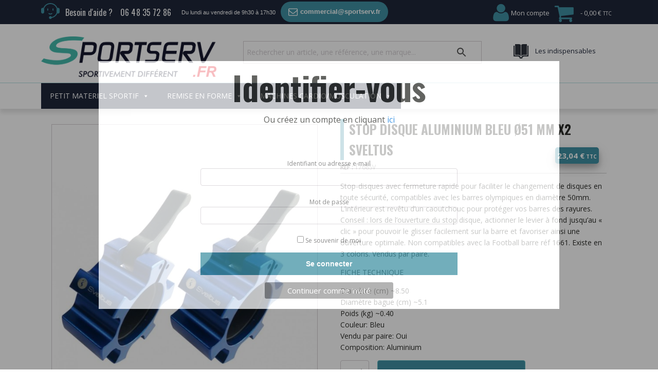

--- FILE ---
content_type: text/html; charset=UTF-8
request_url: https://sportserv.fr/produit/stop-disque-aluminium-bleu-o51-mm-x2-sveltus/
body_size: 31807
content:
<!DOCTYPE html>
<html lang="fr-FR" >
<head>
<meta charset="UTF-8">
<meta name="viewport" content="width=device-width, initial-scale=1.0">
<!-- WP_HEAD() START -->
<link rel="preload" as="style" href="https://fonts.googleapis.com/css?family=Open+Sans:100,200,300,400,500,600,700,800,900|Open+Sans:100,200,300,400,500,600,700,800,900|Oswald:100,200,300,400,500,600,700,800,900|Playfair+Display:100,200,300,400,500,600,700,800,900" >
<link rel="stylesheet" href="https://fonts.googleapis.com/css?family=Open+Sans:100,200,300,400,500,600,700,800,900|Open+Sans:100,200,300,400,500,600,700,800,900|Oswald:100,200,300,400,500,600,700,800,900|Playfair+Display:100,200,300,400,500,600,700,800,900">
<meta name='robots' content='index, follow, max-image-preview:large, max-snippet:-1, max-video-preview:-1' />

	<!-- This site is optimized with the Yoast SEO plugin v23.5 - https://yoast.com/wordpress/plugins/seo/ -->
	<title>STOP DISQUE ALUMINIUM BLEU Ø51 MM X2 SVELTUS - Sportserv.fr</title>
	<link rel="canonical" href="https://sportserv.fr/produit/stop-disque-aluminium-bleu-o51-mm-x2-sveltus/" />
	<meta property="og:locale" content="fr_FR" />
	<meta property="og:type" content="article" />
	<meta property="og:title" content="STOP DISQUE ALUMINIUM BLEU Ø51 MM X2 SVELTUS - Sportserv.fr" />
	<meta property="og:description" content="Stop-disques avec fermeture rapide pour faciliter le changement de disques en toute sécurité, compatibles avec les barres olympiques en diamètre 50mm. L&#8217;intérieur est revêtu d&#8217;un caoutchouc pour protéger vos barres des rayures. Conseil : lors de l’ouverture du stop disque, actionner le levier à fond jusqu’au « clic » pour pouvoir le glisser facilement sur [&hellip;]" />
	<meta property="og:url" content="https://sportserv.fr/produit/stop-disque-aluminium-bleu-o51-mm-x2-sveltus/" />
	<meta property="og:site_name" content="Sportserv.fr" />
	<meta property="article:modified_time" content="2024-06-27T09:58:51+00:00" />
	<meta property="og:image" content="https://sportserv.fr/wp-content/uploads/2021/02/1768SVA.jpg" />
	<meta property="og:image:width" content="1200" />
	<meta property="og:image:height" content="1372" />
	<meta property="og:image:type" content="image/jpeg" />
	<meta name="twitter:card" content="summary_large_image" />
	<meta name="twitter:label1" content="Durée de lecture estimée" />
	<meta name="twitter:data1" content="1 minute" />
	<script type="application/ld+json" class="yoast-schema-graph">{"@context":"https://schema.org","@graph":[{"@type":"WebPage","@id":"https://sportserv.fr/produit/stop-disque-aluminium-bleu-o51-mm-x2-sveltus/","url":"https://sportserv.fr/produit/stop-disque-aluminium-bleu-o51-mm-x2-sveltus/","name":"STOP DISQUE ALUMINIUM BLEU Ø51 MM X2 SVELTUS - Sportserv.fr","isPartOf":{"@id":"https://sportserv.fr/#website"},"primaryImageOfPage":{"@id":"https://sportserv.fr/produit/stop-disque-aluminium-bleu-o51-mm-x2-sveltus/#primaryimage"},"image":{"@id":"https://sportserv.fr/produit/stop-disque-aluminium-bleu-o51-mm-x2-sveltus/#primaryimage"},"thumbnailUrl":"https://sportserv.fr/wp-content/uploads/2021/02/1768SVA.jpg","datePublished":"2021-02-01T11:36:39+00:00","dateModified":"2024-06-27T09:58:51+00:00","breadcrumb":{"@id":"https://sportserv.fr/produit/stop-disque-aluminium-bleu-o51-mm-x2-sveltus/#breadcrumb"},"inLanguage":"fr-FR","potentialAction":[{"@type":"ReadAction","target":["https://sportserv.fr/produit/stop-disque-aluminium-bleu-o51-mm-x2-sveltus/"]}]},{"@type":"ImageObject","inLanguage":"fr-FR","@id":"https://sportserv.fr/produit/stop-disque-aluminium-bleu-o51-mm-x2-sveltus/#primaryimage","url":"https://sportserv.fr/wp-content/uploads/2021/02/1768SVA.jpg","contentUrl":"https://sportserv.fr/wp-content/uploads/2021/02/1768SVA.jpg","width":1200,"height":1372},{"@type":"BreadcrumbList","@id":"https://sportserv.fr/produit/stop-disque-aluminium-bleu-o51-mm-x2-sveltus/#breadcrumb","itemListElement":[{"@type":"ListItem","position":1,"name":"Accueil","item":"https://sportserv.fr/"},{"@type":"ListItem","position":2,"name":"Magasin","item":"https://sportserv.fr/magasin/"},{"@type":"ListItem","position":3,"name":"STOP DISQUE ALUMINIUM BLEU Ø51 MM X2 SVELTUS"}]},{"@type":"WebSite","@id":"https://sportserv.fr/#website","url":"https://sportserv.fr/","name":"Sportserv.fr","description":"Le spécialiste de l&#039;équipement sportif pour les Collectivités","potentialAction":[{"@type":"SearchAction","target":{"@type":"EntryPoint","urlTemplate":"https://sportserv.fr/?s={search_term_string}"},"query-input":{"@type":"PropertyValueSpecification","valueRequired":true,"valueName":"search_term_string"}}],"inLanguage":"fr-FR"}]}</script>
	<!-- / Yoast SEO plugin. -->


<link rel="alternate" type="application/rss+xml" title="Sportserv.fr &raquo; STOP DISQUE ALUMINIUM BLEU Ø51 MM X2 SVELTUS Flux des commentaires" href="https://sportserv.fr/produit/stop-disque-aluminium-bleu-o51-mm-x2-sveltus/feed/" />
		<!-- This site uses the Google Analytics by ExactMetrics plugin v8.1.0 - Using Analytics tracking - https://www.exactmetrics.com/ -->
		<!-- Note: ExactMetrics is not currently configured on this site. The site owner needs to authenticate with Google Analytics in the ExactMetrics settings panel. -->
					<!-- No tracking code set -->
				<!-- / Google Analytics by ExactMetrics -->
		<link rel='stylesheet' id='wp-block-library-css' href='https://sportserv.fr/wp-includes/css/dist/block-library/style.min.css?ver=6.6.4' type='text/css' media='all' />
<style id='classic-theme-styles-inline-css' type='text/css'>
/*! This file is auto-generated */
.wp-block-button__link{color:#fff;background-color:#32373c;border-radius:9999px;box-shadow:none;text-decoration:none;padding:calc(.667em + 2px) calc(1.333em + 2px);font-size:1.125em}.wp-block-file__button{background:#32373c;color:#fff;text-decoration:none}
</style>
<style id='global-styles-inline-css' type='text/css'>
:root{--wp--preset--aspect-ratio--square: 1;--wp--preset--aspect-ratio--4-3: 4/3;--wp--preset--aspect-ratio--3-4: 3/4;--wp--preset--aspect-ratio--3-2: 3/2;--wp--preset--aspect-ratio--2-3: 2/3;--wp--preset--aspect-ratio--16-9: 16/9;--wp--preset--aspect-ratio--9-16: 9/16;--wp--preset--color--black: #000000;--wp--preset--color--cyan-bluish-gray: #abb8c3;--wp--preset--color--white: #ffffff;--wp--preset--color--pale-pink: #f78da7;--wp--preset--color--vivid-red: #cf2e2e;--wp--preset--color--luminous-vivid-orange: #ff6900;--wp--preset--color--luminous-vivid-amber: #fcb900;--wp--preset--color--light-green-cyan: #7bdcb5;--wp--preset--color--vivid-green-cyan: #00d084;--wp--preset--color--pale-cyan-blue: #8ed1fc;--wp--preset--color--vivid-cyan-blue: #0693e3;--wp--preset--color--vivid-purple: #9b51e0;--wp--preset--gradient--vivid-cyan-blue-to-vivid-purple: linear-gradient(135deg,rgba(6,147,227,1) 0%,rgb(155,81,224) 100%);--wp--preset--gradient--light-green-cyan-to-vivid-green-cyan: linear-gradient(135deg,rgb(122,220,180) 0%,rgb(0,208,130) 100%);--wp--preset--gradient--luminous-vivid-amber-to-luminous-vivid-orange: linear-gradient(135deg,rgba(252,185,0,1) 0%,rgba(255,105,0,1) 100%);--wp--preset--gradient--luminous-vivid-orange-to-vivid-red: linear-gradient(135deg,rgba(255,105,0,1) 0%,rgb(207,46,46) 100%);--wp--preset--gradient--very-light-gray-to-cyan-bluish-gray: linear-gradient(135deg,rgb(238,238,238) 0%,rgb(169,184,195) 100%);--wp--preset--gradient--cool-to-warm-spectrum: linear-gradient(135deg,rgb(74,234,220) 0%,rgb(151,120,209) 20%,rgb(207,42,186) 40%,rgb(238,44,130) 60%,rgb(251,105,98) 80%,rgb(254,248,76) 100%);--wp--preset--gradient--blush-light-purple: linear-gradient(135deg,rgb(255,206,236) 0%,rgb(152,150,240) 100%);--wp--preset--gradient--blush-bordeaux: linear-gradient(135deg,rgb(254,205,165) 0%,rgb(254,45,45) 50%,rgb(107,0,62) 100%);--wp--preset--gradient--luminous-dusk: linear-gradient(135deg,rgb(255,203,112) 0%,rgb(199,81,192) 50%,rgb(65,88,208) 100%);--wp--preset--gradient--pale-ocean: linear-gradient(135deg,rgb(255,245,203) 0%,rgb(182,227,212) 50%,rgb(51,167,181) 100%);--wp--preset--gradient--electric-grass: linear-gradient(135deg,rgb(202,248,128) 0%,rgb(113,206,126) 100%);--wp--preset--gradient--midnight: linear-gradient(135deg,rgb(2,3,129) 0%,rgb(40,116,252) 100%);--wp--preset--font-size--small: 13px;--wp--preset--font-size--medium: 20px;--wp--preset--font-size--large: 36px;--wp--preset--font-size--x-large: 42px;--wp--preset--font-family--inter: "Inter", sans-serif;--wp--preset--font-family--cardo: Cardo;--wp--preset--spacing--20: 0.44rem;--wp--preset--spacing--30: 0.67rem;--wp--preset--spacing--40: 1rem;--wp--preset--spacing--50: 1.5rem;--wp--preset--spacing--60: 2.25rem;--wp--preset--spacing--70: 3.38rem;--wp--preset--spacing--80: 5.06rem;--wp--preset--shadow--natural: 6px 6px 9px rgba(0, 0, 0, 0.2);--wp--preset--shadow--deep: 12px 12px 50px rgba(0, 0, 0, 0.4);--wp--preset--shadow--sharp: 6px 6px 0px rgba(0, 0, 0, 0.2);--wp--preset--shadow--outlined: 6px 6px 0px -3px rgba(255, 255, 255, 1), 6px 6px rgba(0, 0, 0, 1);--wp--preset--shadow--crisp: 6px 6px 0px rgba(0, 0, 0, 1);}:where(.is-layout-flex){gap: 0.5em;}:where(.is-layout-grid){gap: 0.5em;}body .is-layout-flex{display: flex;}.is-layout-flex{flex-wrap: wrap;align-items: center;}.is-layout-flex > :is(*, div){margin: 0;}body .is-layout-grid{display: grid;}.is-layout-grid > :is(*, div){margin: 0;}:where(.wp-block-columns.is-layout-flex){gap: 2em;}:where(.wp-block-columns.is-layout-grid){gap: 2em;}:where(.wp-block-post-template.is-layout-flex){gap: 1.25em;}:where(.wp-block-post-template.is-layout-grid){gap: 1.25em;}.has-black-color{color: var(--wp--preset--color--black) !important;}.has-cyan-bluish-gray-color{color: var(--wp--preset--color--cyan-bluish-gray) !important;}.has-white-color{color: var(--wp--preset--color--white) !important;}.has-pale-pink-color{color: var(--wp--preset--color--pale-pink) !important;}.has-vivid-red-color{color: var(--wp--preset--color--vivid-red) !important;}.has-luminous-vivid-orange-color{color: var(--wp--preset--color--luminous-vivid-orange) !important;}.has-luminous-vivid-amber-color{color: var(--wp--preset--color--luminous-vivid-amber) !important;}.has-light-green-cyan-color{color: var(--wp--preset--color--light-green-cyan) !important;}.has-vivid-green-cyan-color{color: var(--wp--preset--color--vivid-green-cyan) !important;}.has-pale-cyan-blue-color{color: var(--wp--preset--color--pale-cyan-blue) !important;}.has-vivid-cyan-blue-color{color: var(--wp--preset--color--vivid-cyan-blue) !important;}.has-vivid-purple-color{color: var(--wp--preset--color--vivid-purple) !important;}.has-black-background-color{background-color: var(--wp--preset--color--black) !important;}.has-cyan-bluish-gray-background-color{background-color: var(--wp--preset--color--cyan-bluish-gray) !important;}.has-white-background-color{background-color: var(--wp--preset--color--white) !important;}.has-pale-pink-background-color{background-color: var(--wp--preset--color--pale-pink) !important;}.has-vivid-red-background-color{background-color: var(--wp--preset--color--vivid-red) !important;}.has-luminous-vivid-orange-background-color{background-color: var(--wp--preset--color--luminous-vivid-orange) !important;}.has-luminous-vivid-amber-background-color{background-color: var(--wp--preset--color--luminous-vivid-amber) !important;}.has-light-green-cyan-background-color{background-color: var(--wp--preset--color--light-green-cyan) !important;}.has-vivid-green-cyan-background-color{background-color: var(--wp--preset--color--vivid-green-cyan) !important;}.has-pale-cyan-blue-background-color{background-color: var(--wp--preset--color--pale-cyan-blue) !important;}.has-vivid-cyan-blue-background-color{background-color: var(--wp--preset--color--vivid-cyan-blue) !important;}.has-vivid-purple-background-color{background-color: var(--wp--preset--color--vivid-purple) !important;}.has-black-border-color{border-color: var(--wp--preset--color--black) !important;}.has-cyan-bluish-gray-border-color{border-color: var(--wp--preset--color--cyan-bluish-gray) !important;}.has-white-border-color{border-color: var(--wp--preset--color--white) !important;}.has-pale-pink-border-color{border-color: var(--wp--preset--color--pale-pink) !important;}.has-vivid-red-border-color{border-color: var(--wp--preset--color--vivid-red) !important;}.has-luminous-vivid-orange-border-color{border-color: var(--wp--preset--color--luminous-vivid-orange) !important;}.has-luminous-vivid-amber-border-color{border-color: var(--wp--preset--color--luminous-vivid-amber) !important;}.has-light-green-cyan-border-color{border-color: var(--wp--preset--color--light-green-cyan) !important;}.has-vivid-green-cyan-border-color{border-color: var(--wp--preset--color--vivid-green-cyan) !important;}.has-pale-cyan-blue-border-color{border-color: var(--wp--preset--color--pale-cyan-blue) !important;}.has-vivid-cyan-blue-border-color{border-color: var(--wp--preset--color--vivid-cyan-blue) !important;}.has-vivid-purple-border-color{border-color: var(--wp--preset--color--vivid-purple) !important;}.has-vivid-cyan-blue-to-vivid-purple-gradient-background{background: var(--wp--preset--gradient--vivid-cyan-blue-to-vivid-purple) !important;}.has-light-green-cyan-to-vivid-green-cyan-gradient-background{background: var(--wp--preset--gradient--light-green-cyan-to-vivid-green-cyan) !important;}.has-luminous-vivid-amber-to-luminous-vivid-orange-gradient-background{background: var(--wp--preset--gradient--luminous-vivid-amber-to-luminous-vivid-orange) !important;}.has-luminous-vivid-orange-to-vivid-red-gradient-background{background: var(--wp--preset--gradient--luminous-vivid-orange-to-vivid-red) !important;}.has-very-light-gray-to-cyan-bluish-gray-gradient-background{background: var(--wp--preset--gradient--very-light-gray-to-cyan-bluish-gray) !important;}.has-cool-to-warm-spectrum-gradient-background{background: var(--wp--preset--gradient--cool-to-warm-spectrum) !important;}.has-blush-light-purple-gradient-background{background: var(--wp--preset--gradient--blush-light-purple) !important;}.has-blush-bordeaux-gradient-background{background: var(--wp--preset--gradient--blush-bordeaux) !important;}.has-luminous-dusk-gradient-background{background: var(--wp--preset--gradient--luminous-dusk) !important;}.has-pale-ocean-gradient-background{background: var(--wp--preset--gradient--pale-ocean) !important;}.has-electric-grass-gradient-background{background: var(--wp--preset--gradient--electric-grass) !important;}.has-midnight-gradient-background{background: var(--wp--preset--gradient--midnight) !important;}.has-small-font-size{font-size: var(--wp--preset--font-size--small) !important;}.has-medium-font-size{font-size: var(--wp--preset--font-size--medium) !important;}.has-large-font-size{font-size: var(--wp--preset--font-size--large) !important;}.has-x-large-font-size{font-size: var(--wp--preset--font-size--x-large) !important;}
:where(.wp-block-post-template.is-layout-flex){gap: 1.25em;}:where(.wp-block-post-template.is-layout-grid){gap: 1.25em;}
:where(.wp-block-columns.is-layout-flex){gap: 2em;}:where(.wp-block-columns.is-layout-grid){gap: 2em;}
:root :where(.wp-block-pullquote){font-size: 1.5em;line-height: 1.6;}
</style>
<link rel='stylesheet' id='oxygen-css' href='https://sportserv.fr/wp-content/plugins/oxygen/component-framework/oxygen.css?ver=4.9' type='text/css' media='all' />
<link rel='stylesheet' id='woo-custom-related-products-css' href='https://sportserv.fr/wp-content/plugins/woo-custom-related-products/public/css/woo-custom-related-products-public.css' type='text/css' media='all' />
<link rel='stylesheet' id='wpmenucart-icons-css' href='https://sportserv.fr/wp-content/plugins/woocommerce-menu-bar-cart/assets/css/wpmenucart-icons.min.css?ver=2.14.6' type='text/css' media='all' />
<style id='wpmenucart-icons-inline-css' type='text/css'>
@font-face{font-family:WPMenuCart;src:url(https://sportserv.fr/wp-content/plugins/woocommerce-menu-bar-cart/assets/fonts/WPMenuCart.eot);src:url(https://sportserv.fr/wp-content/plugins/woocommerce-menu-bar-cart/assets/fonts/WPMenuCart.eot?#iefix) format('embedded-opentype'),url(https://sportserv.fr/wp-content/plugins/woocommerce-menu-bar-cart/assets/fonts/WPMenuCart.woff2) format('woff2'),url(https://sportserv.fr/wp-content/plugins/woocommerce-menu-bar-cart/assets/fonts/WPMenuCart.woff) format('woff'),url(https://sportserv.fr/wp-content/plugins/woocommerce-menu-bar-cart/assets/fonts/WPMenuCart.ttf) format('truetype'),url(https://sportserv.fr/wp-content/plugins/woocommerce-menu-bar-cart/assets/fonts/WPMenuCart.svg#WPMenuCart) format('svg');font-weight:400;font-style:normal;font-display:swap}
</style>
<link rel='stylesheet' id='wpmenucart-css' href='https://sportserv.fr/wp-content/plugins/woocommerce-menu-bar-cart/assets/css/wpmenucart-main.min.css?ver=2.14.6' type='text/css' media='all' />
<link rel='stylesheet' id='woocommerce-pdf-catalog-css' href='https://sportserv.fr/wp-content/plugins/woocommerce-pdf-catalog/public/css/woocommerce-pdf-catalog-public.css?ver=1.18.4' type='text/css' media='all' />
<link rel='stylesheet' id='font-awesome-css' href='https://sportserv.fr/wp-content/plugins/woocommerce-pdf-catalog/public/css/fontawesome-free-5.15.3-web/css/all.css?ver=5.15.3' type='text/css' media='all' />
<style id='font-awesome-inline-css' type='text/css'>
[data-font="FontAwesome"]:before {font-family: 'FontAwesome' !important;content: attr(data-icon) !important;speak: none !important;font-weight: normal !important;font-variant: normal !important;text-transform: none !important;line-height: 1 !important;font-style: normal !important;-webkit-font-smoothing: antialiased !important;-moz-osx-font-smoothing: grayscale !important;}
</style>
<link rel='stylesheet' id='select2-css' href='https://sportserv.fr/wp-content/plugins/woocommerce-pdf-catalog/public/vendor/select2/css/select2.min.css?ver=4.1.0' type='text/css' media='all' />
<link rel='stylesheet' id='photoswipe-css' href='https://sportserv.fr/wp-content/plugins/woocommerce/assets/css/photoswipe/photoswipe.min.css?ver=9.3.3' type='text/css' media='all' />
<link rel='stylesheet' id='photoswipe-default-skin-css' href='https://sportserv.fr/wp-content/plugins/woocommerce/assets/css/photoswipe/default-skin/default-skin.min.css?ver=9.3.3' type='text/css' media='all' />
<link rel='stylesheet' id='woocommerce-layout-css' href='https://sportserv.fr/wp-content/plugins/woocommerce/assets/css/woocommerce-layout.css?ver=9.3.3' type='text/css' media='all' />
<link rel='stylesheet' id='woocommerce-smallscreen-css' href='https://sportserv.fr/wp-content/plugins/woocommerce/assets/css/woocommerce-smallscreen.css?ver=9.3.3' type='text/css' media='only screen and (max-width: 768px)' />
<link rel='stylesheet' id='woocommerce-general-css' href='https://sportserv.fr/wp-content/plugins/woocommerce/assets/css/woocommerce.css?ver=9.3.3' type='text/css' media='all' />
<style id='woocommerce-inline-inline-css' type='text/css'>
.woocommerce form .form-row .required { visibility: visible; }
</style>
<link rel='stylesheet' id='aws-style-css' href='https://sportserv.fr/wp-content/plugins/advanced-woo-search/assets/css/common.min.css?ver=3.17' type='text/css' media='all' />
<link rel='stylesheet' id='cmplz-general-css' href='https://sportserv.fr/wp-content/plugins/complianz-gdpr/assets/css/cookieblocker.min.css?ver=1728024406' type='text/css' media='all' />
<link rel='stylesheet' id='megamenu-css' href='https://sportserv.fr/wp-content/uploads/maxmegamenu/style.css?ver=56c049' type='text/css' media='all' />
<link rel='stylesheet' id='dashicons-css' href='https://sportserv.fr/wp-includes/css/dashicons.min.css?ver=6.6.4' type='text/css' media='all' />
<style id='dashicons-inline-css' type='text/css'>
[data-font="Dashicons"]:before {font-family: 'Dashicons' !important;content: attr(data-icon) !important;speak: none !important;font-weight: normal !important;font-variant: normal !important;text-transform: none !important;line-height: 1 !important;font-style: normal !important;-webkit-font-smoothing: antialiased !important;-moz-osx-font-smoothing: grayscale !important;}
</style>
<link rel='stylesheet' id='megamenu-genericons-css' href='https://sportserv.fr/wp-content/plugins/megamenu-pro/icons/genericons/genericons/genericons.css?ver=2.2.7' type='text/css' media='all' />
<link rel='stylesheet' id='megamenu-fontawesome-css' href='https://sportserv.fr/wp-content/plugins/megamenu-pro/icons/fontawesome/css/font-awesome.min.css?ver=2.2.7' type='text/css' media='all' />
<link rel='stylesheet' id='megamenu-fontawesome5-css' href='https://sportserv.fr/wp-content/plugins/megamenu-pro/icons/fontawesome5/css/all.min.css?ver=2.2.7' type='text/css' media='all' />
<link rel='stylesheet' id='ywcrbp_product_frontend_style-css' href='https://sportserv.fr/wp-content/plugins/yith-woocommerce-role-based-prices-premium/assets/css/ywcrbp_product_frontend.css?ver=1.19.0' type='text/css' media='all' />
<link rel='stylesheet' id='flexible-shipping-free-shipping-css' href='https://sportserv.fr/wp-content/plugins/flexible-shipping/assets/dist/css/free-shipping.css?ver=4.25.8.2' type='text/css' media='all' />
<link rel='stylesheet' id='wcmmq-front-style-css' href='https://sportserv.fr/wp-content/plugins/woo-min-max-quantity-step-control-single/assets/css/wcmmq-front.css?ver=1.0.0' type='text/css' media='all' />
<script type="text/javascript" src="https://sportserv.fr/wp-includes/js/jquery/jquery.min.js?ver=3.7.1" id="jquery-core-js"></script>
<script type="text/javascript" src="https://sportserv.fr/wp-content/plugins/woo-custom-related-products/public/js/woo-custom-related-products-public.js" id="woo-custom-related-products-js"></script>
<script type="text/javascript" src="https://sportserv.fr/wp-content/plugins/woocommerce/assets/js/jquery-blockui/jquery.blockUI.min.js?ver=2.7.0-wc.9.3.3" id="jquery-blockui-js" defer="defer" data-wp-strategy="defer"></script>
<script type="text/javascript" id="wc-add-to-cart-js-extra">
/* <![CDATA[ */
var wc_add_to_cart_params = {"ajax_url":"\/wp-admin\/admin-ajax.php","wc_ajax_url":"\/?wc-ajax=%%endpoint%%","i18n_view_cart":"Voir le panier","cart_url":"https:\/\/sportserv.fr\/panier\/","is_cart":"","cart_redirect_after_add":"no"};
/* ]]> */
</script>
<script type="text/javascript" src="https://sportserv.fr/wp-content/plugins/woocommerce/assets/js/frontend/add-to-cart.min.js?ver=9.3.3" id="wc-add-to-cart-js" defer="defer" data-wp-strategy="defer"></script>
<script type="text/javascript" src="https://sportserv.fr/wp-content/plugins/woocommerce/assets/js/zoom/jquery.zoom.min.js?ver=1.7.21-wc.9.3.3" id="zoom-js" defer="defer" data-wp-strategy="defer"></script>
<script type="text/javascript" src="https://sportserv.fr/wp-content/plugins/woocommerce/assets/js/flexslider/jquery.flexslider.min.js?ver=2.7.2-wc.9.3.3" id="flexslider-js" defer="defer" data-wp-strategy="defer"></script>
<script type="text/javascript" src="https://sportserv.fr/wp-content/plugins/woocommerce/assets/js/photoswipe/photoswipe.min.js?ver=4.1.1-wc.9.3.3" id="photoswipe-js" defer="defer" data-wp-strategy="defer"></script>
<script type="text/javascript" src="https://sportserv.fr/wp-content/plugins/woocommerce/assets/js/photoswipe/photoswipe-ui-default.min.js?ver=4.1.1-wc.9.3.3" id="photoswipe-ui-default-js" defer="defer" data-wp-strategy="defer"></script>
<script type="text/javascript" id="wc-single-product-js-extra">
/* <![CDATA[ */
var wc_single_product_params = {"i18n_required_rating_text":"Veuillez s\u00e9lectionner une note","review_rating_required":"yes","flexslider":{"rtl":false,"animation":"slide","smoothHeight":true,"directionNav":false,"controlNav":"thumbnails","slideshow":false,"animationSpeed":500,"animationLoop":false,"allowOneSlide":false,"touch":false},"zoom_enabled":"1","zoom_options":[],"photoswipe_enabled":"1","photoswipe_options":{"shareEl":false,"closeOnScroll":false,"history":false,"hideAnimationDuration":0,"showAnimationDuration":0},"flexslider_enabled":"1"};
/* ]]> */
</script>
<script type="text/javascript" src="https://sportserv.fr/wp-content/plugins/woocommerce/assets/js/frontend/single-product.min.js?ver=9.3.3" id="wc-single-product-js" defer="defer" data-wp-strategy="defer"></script>
<script type="text/javascript" src="https://sportserv.fr/wp-content/plugins/woocommerce/assets/js/js-cookie/js.cookie.min.js?ver=2.1.4-wc.9.3.3" id="js-cookie-js" defer="defer" data-wp-strategy="defer"></script>
<script type="text/javascript" id="woocommerce-js-extra">
/* <![CDATA[ */
var woocommerce_params = {"ajax_url":"\/wp-admin\/admin-ajax.php","wc_ajax_url":"\/?wc-ajax=%%endpoint%%"};
/* ]]> */
</script>
<script type="text/javascript" src="https://sportserv.fr/wp-content/plugins/woocommerce/assets/js/frontend/woocommerce.min.js?ver=9.3.3" id="woocommerce-js" defer="defer" data-wp-strategy="defer"></script>
<link rel="https://api.w.org/" href="https://sportserv.fr/wp-json/" /><link rel="alternate" title="JSON" type="application/json" href="https://sportserv.fr/wp-json/wp/v2/product/10057967" /><link rel="EditURI" type="application/rsd+xml" title="RSD" href="https://sportserv.fr/xmlrpc.php?rsd" />
<meta name="generator" content="WordPress 6.6.4" />
<meta name="generator" content="WooCommerce 9.3.3" />
<link rel='shortlink' href='https://sportserv.fr/?p=10057967' />
<link rel="alternate" title="oEmbed (JSON)" type="application/json+oembed" href="https://sportserv.fr/wp-json/oembed/1.0/embed?url=https%3A%2F%2Fsportserv.fr%2Fproduit%2Fstop-disque-aluminium-bleu-o51-mm-x2-sveltus%2F" />
<link rel="alternate" title="oEmbed (XML)" type="text/xml+oembed" href="https://sportserv.fr/wp-json/oembed/1.0/embed?url=https%3A%2F%2Fsportserv.fr%2Fproduit%2Fstop-disque-aluminium-bleu-o51-mm-x2-sveltus%2F&#038;format=xml" />
<style type="text/css">
span.wcmmq_prefix {
    float: left;
    padding: 10px;
    margin: 0;
}
</style><!-- Hotjar Tracking Code for sportserv -->
<script>
	(function(h,o,t,j,a,r){
		h.hj=h.hj||function(){(h.hj.q=h.hj.q||[]).push(arguments)};
		h._hjSettings={hjid:3366171,hjsv:6};
		a=o.getElementsByTagName('head')[0];
		r=o.createElement('script');r.async=1;
		r.src=t+h._hjSettings.hjid+j+h._hjSettings.hjsv;
		a.appendChild(r);
	})(window,document,'https://static.hotjar.com/c/hotjar-','.js?sv=');
</script>
	<noscript><style>.woocommerce-product-gallery{ opacity: 1 !important; }</style></noscript>
	<style type="text/css">.recentcomments a{display:inline !important;padding:0 !important;margin:0 !important;}</style><style id='wp-fonts-local' type='text/css'>
@font-face{font-family:Inter;font-style:normal;font-weight:300 900;font-display:fallback;src:url('https://sportserv.fr/wp-content/plugins/woocommerce/assets/fonts/Inter-VariableFont_slnt,wght.woff2') format('woff2');font-stretch:normal;}
@font-face{font-family:Cardo;font-style:normal;font-weight:400;font-display:fallback;src:url('https://sportserv.fr/wp-content/plugins/woocommerce/assets/fonts/cardo_normal_400.woff2') format('woff2');}
</style>
<link rel="icon" href="https://sportserv.fr/wp-content/uploads/2019/08/cropped-logo-small-32x32.png" sizes="32x32" />
<link rel="icon" href="https://sportserv.fr/wp-content/uploads/2019/08/cropped-logo-small-192x192.png" sizes="192x192" />
<link rel="apple-touch-icon" href="https://sportserv.fr/wp-content/uploads/2019/08/cropped-logo-small-180x180.png" />
<meta name="msapplication-TileImage" content="https://sportserv.fr/wp-content/uploads/2019/08/cropped-logo-small-270x270.png" />
<style type="text/css">/** Mega Menu CSS: fs **/</style>
<link rel='stylesheet' id='oxygen-cache-10072938-css' href='//sportserv.fr/wp-content/uploads/oxygen/css/10072938.css?cache=1729027777&#038;ver=6.6.4' type='text/css' media='all' />
<link rel='stylesheet' id='oxygen-cache-10036667-css' href='//sportserv.fr/wp-content/uploads/oxygen/css/10036667.css?cache=1756713903&#038;ver=6.6.4' type='text/css' media='all' />
<link rel='stylesheet' id='oxygen-cache-10036838-css' href='//sportserv.fr/wp-content/uploads/oxygen/css/10036838.css?cache=1678915260&#038;ver=6.6.4' type='text/css' media='all' />
<link rel='stylesheet' id='oxygen-universal-styles-css' href='//sportserv.fr/wp-content/uploads/oxygen/css/universal.css?cache=1756713903&#038;ver=6.6.4' type='text/css' media='all' />
<!-- END OF WP_HEAD() -->
</head>
<body class="product-template-default single single-product postid-10057967  wp-embed-responsive theme-oxygen-is-not-a-theme oxygen-body woocommerce woocommerce-page woocommerce-no-js mega-menu-max-mega-menu-1 mega-menu-max-mega-menu-4 mega-menu-max-mega-menu-5 mega-menu-max-mega-menu-7 mega-menu-max-mega-menu-6 mega-menu-max-mega-menu-8 mega-menu-max-mega-menu-9 mega-menu-max-mega-menu-10 mega-menu-max-mega-menu-11 mega-menu-max-mega-menu-12" >




						<header id="_header-2-225" class="oxy-header-wrapper oxy-overlay-header oxy-header" ><div id="_header_row-3-225" class="oxy-header-row" ><div class="oxy-header-container"><div id="_header_left-4-225" class="oxy-header-left" ><a id="div_block-582-10036667" class="ct-link help-div" href="https://sportserv.fr/aide/"   ><div id="code_block-586-10036667" class="ct-code-block" ><span class="svg-help">
<svg viewBox="0 0 36 31" version="1.1" xmlns="http://www.w3.org/2000/svg" xmlns:xlink="http://www.w3.org/1999/xlink" xml:space="preserve" x="0px" y="0px" width="36px" height="31px">
  <g>
    <path d="M 18.0001 22.3228 C 16.6091 22.3228 15.3384 21.8313 14.5129 20.9753 C 14.1553 20.6033 14.166 20.011 14.5371 19.6531 C 14.908 19.2942 15.4993 19.3042 15.8575 19.6763 C 16.3184 20.155 17.1395 20.4529 18.0001 20.4529 C 18.8608 20.4529 19.6819 20.1553 20.1431 19.6763 C 20.5007 19.3042 21.0918 19.2947 21.4633 19.6531 C 21.8347 20.011 21.8447 20.6033 21.4875 20.9753 C 20.6622 21.8313 19.3906 22.3228 18.0001 22.3228 ZM 33.0488 9.2292 C 32.558 9.2292 32.0968 9.3503 31.689 9.5627 C 29.6348 3.9866 24.2737 0 18.0001 0 C 11.7267 0 6.3669 3.9866 4.311 9.5627 C 3.9043 9.3508 3.4423 9.2292 2.952 9.2292 C 1.3242 9.2292 0 10.5554 0 12.1853 L 0 17.4907 C 0 19.1204 1.3242 20.4463 2.952 20.4463 C 4.5793 20.4463 5.9038 19.1204 5.9038 17.4907 L 5.9038 12.1858 C 5.9038 11.8462 5.8457 11.5205 5.7397 11.217 C 7.2253 5.8337 12.1588 1.8706 17.9996 1.8706 C 23.8403 1.8706 28.7736 5.8345 30.2595 11.217 C 30.1534 11.5205 30.0959 11.8462 30.0959 12.1858 L 30.0959 17.491 C 30.0959 17.7483 30.1287 17.9978 30.1909 18.2358 C 28.8574 22.7222 25.1157 26.1802 20.4739 27.1008 C 20.0375 26.1707 19.0935 25.5261 17.9996 25.5261 C 16.4902 25.5261 15.2671 26.752 15.2671 28.2632 C 15.2671 29.7747 16.4902 31 17.9996 31 C 19.2639 31 20.3267 30.1409 20.639 28.9724 C 25.6075 28.0593 29.7034 24.6167 31.5413 20.0313 C 31.9829 20.2939 32.4978 20.446 33.0488 20.446 C 34.676 20.446 36 19.1201 36 17.4902 L 36 12.1858 C 36.0005 10.5557 34.6765 9.2292 33.0488 9.2292 ZM 12.8356 10.3657 C 12.3192 10.3657 11.9014 10.7844 11.9014 11.3008 L 11.9014 13.8552 C 11.9014 14.3718 12.3192 14.7905 12.8356 14.7905 C 13.3508 14.7905 13.7693 14.3718 13.7693 13.8552 L 13.7693 11.3008 C 13.7693 10.7844 13.3508 10.3657 12.8356 10.3657 ZM 24.0984 13.8552 L 24.0984 11.3008 C 24.0984 10.7842 23.6804 10.3657 23.1655 10.3657 C 22.6494 10.3657 22.2314 10.7844 22.2314 11.3008 L 22.2314 13.8552 C 22.2314 14.3718 22.6494 14.7905 23.1655 14.7905 C 23.6804 14.7905 24.0984 14.3718 24.0984 13.8552 Z" fill="#ff0084"></path>
  </g>
</svg>
</span></div><div id="code_block-602-10036667" class="ct-code-block" ><span class="svg-help">
<svg viewBox="0 0 36 31" version="1.1" xmlns="http://www.w3.org/2000/svg" xmlns:xlink="http://www.w3.org/1999/xlink" xml:space="preserve" x="0px" y="0px" width="18px" height="15px">
  <g>
    <path d="M 18.0001 22.3228 C 16.6091 22.3228 15.3384 21.8313 14.5129 20.9753 C 14.1553 20.6033 14.166 20.011 14.5371 19.6531 C 14.908 19.2942 15.4993 19.3042 15.8575 19.6763 C 16.3184 20.155 17.1395 20.4529 18.0001 20.4529 C 18.8608 20.4529 19.6819 20.1553 20.1431 19.6763 C 20.5007 19.3042 21.0918 19.2947 21.4633 19.6531 C 21.8347 20.011 21.8447 20.6033 21.4875 20.9753 C 20.6622 21.8313 19.3906 22.3228 18.0001 22.3228 ZM 33.0488 9.2292 C 32.558 9.2292 32.0968 9.3503 31.689 9.5627 C 29.6348 3.9866 24.2737 0 18.0001 0 C 11.7267 0 6.3669 3.9866 4.311 9.5627 C 3.9043 9.3508 3.4423 9.2292 2.952 9.2292 C 1.3242 9.2292 0 10.5554 0 12.1853 L 0 17.4907 C 0 19.1204 1.3242 20.4463 2.952 20.4463 C 4.5793 20.4463 5.9038 19.1204 5.9038 17.4907 L 5.9038 12.1858 C 5.9038 11.8462 5.8457 11.5205 5.7397 11.217 C 7.2253 5.8337 12.1588 1.8706 17.9996 1.8706 C 23.8403 1.8706 28.7736 5.8345 30.2595 11.217 C 30.1534 11.5205 30.0959 11.8462 30.0959 12.1858 L 30.0959 17.491 C 30.0959 17.7483 30.1287 17.9978 30.1909 18.2358 C 28.8574 22.7222 25.1157 26.1802 20.4739 27.1008 C 20.0375 26.1707 19.0935 25.5261 17.9996 25.5261 C 16.4902 25.5261 15.2671 26.752 15.2671 28.2632 C 15.2671 29.7747 16.4902 31 17.9996 31 C 19.2639 31 20.3267 30.1409 20.639 28.9724 C 25.6075 28.0593 29.7034 24.6167 31.5413 20.0313 C 31.9829 20.2939 32.4978 20.446 33.0488 20.446 C 34.676 20.446 36 19.1201 36 17.4902 L 36 12.1858 C 36.0005 10.5557 34.6765 9.2292 33.0488 9.2292 ZM 12.8356 10.3657 C 12.3192 10.3657 11.9014 10.7844 11.9014 11.3008 L 11.9014 13.8552 C 11.9014 14.3718 12.3192 14.7905 12.8356 14.7905 C 13.3508 14.7905 13.7693 14.3718 13.7693 13.8552 L 13.7693 11.3008 C 13.7693 10.7844 13.3508 10.3657 12.8356 10.3657 ZM 24.0984 13.8552 L 24.0984 11.3008 C 24.0984 10.7842 23.6804 10.3657 23.1655 10.3657 C 22.6494 10.3657 22.2314 10.7844 22.2314 11.3008 L 22.2314 13.8552 C 22.2314 14.3718 22.6494 14.7905 23.1655 14.7905 C 23.6804 14.7905 24.0984 14.3718 24.0984 13.8552 Z" fill="#ff0084"></path>
  </g>
</svg>
</span></div><div id="text_block-587-10036667" class="ct-text-block" >Besoin d'aide ?</div></a><div id="div_block-294-10036667" class="ct-div-block" ><div id="fancy_icon-295-10036667" class="ct-fancy-icon" ><svg id="svg-fancy_icon-295-10036667"><use xlink:href="#FontAwesomeicon-file-text-o"></use></svg></div><div id="text_block-296-10036667" class="ct-text-block" >Demandez un devis !</div></div><div id="div_block-598-10036667" class="ct-div-block" ><a id="text_block-601-10036667" class="ct-link-text" href="tel:06%2048%2035%2072%2086"   >06 48 35 72 86</a></div><div id="div_block-589-10036667" class="ct-div-block" ><div id="text_block-593-10036667" class="ct-text-block" >Du lundi au vendredi de 9h30 à 17h30</div></div><a id="div_block-58-225" class="ct-link" href="mailto:commercial@sportserv.fr"   ><div id="div_block-870-10036667" class="ct-div-block" ><div id="fancy_icon-868-10036667" class="ct-fancy-icon" ><svg id="svg-fancy_icon-868-10036667"><use xlink:href="#FontAwesomeicon-envelope-o"></use></svg></div><div id="link_text-9-225" class="ct-text-block" >commercial@sportserv.fr</div></div></a></div><div id="_header_center-6-225" class="oxy-header-center" ></div><div id="_header_right-7-225" class="oxy-header-right" ><div id="div_block-564-10036667" class="ct-div-block dropdown" ><div id="fancy_icon-65-10036667" class="ct-fancy-icon" ><svg id="svg-fancy_icon-65-10036667"><use xlink:href="#FontAwesomeicon-user"></use></svg></div><div id="text_block-566-10036667" class="ct-text-block" >Mon compte</div><div id="code_block-571-10036667" class="ct-code-block" ></div><div id="code_block-580-10036667" class="ct-code-block" ><div class="dropdown-content">
    <a id="account-trigger" href="#">S'identifier</a>
    <a href="https://sportserv.fr/inscription/">Créer un compte</a>
</div></div></div><div id="shortcode-161-10036667" class="ct-shortcode" ><div class="menu-cart-woocommerce-menu-container"><ul id="menu-cart-woocommerce-menu" class="menu"><li class=" wpmenucartli wpmenucart-display-standard menu-item" id="wpmenucartli"><a class="wpmenucart-contents empty-wpmenucart-visible" href="https://sportserv.fr/magasin/" title="Faire des achats"><i class="wpmenucart-icon-shopping-cart-0" role="img" aria-label="Panier"></i><span class="cartcontents">0 Article</span><span class="amount">0,00&nbsp;&euro;</span></a></li></ul></div></div></div></div></div><div id="_header_row-123-10036667" class="oxy-header-row" ><div class="oxy-header-container"><div id="_header_left-124-10036667" class="oxy-header-left" ><div id="new_columns-135-10036667" class="ct-new-columns" ><div id="div_block-136-10036667" class="ct-div-block" ><a id="link-111-10036667" class="ct-link" href="https://sportserv.fr/" target="_self"  ><img  id="image-110-10036667" alt="" src="https://sportserv.fr/wp-content/uploads/2022/04/SPORTSERV-logo-1.png" class="ct-image" srcset="https://sportserv.fr/wp-content/uploads/2022/04/SPORTSERV-logo-1.png 1927w, https://sportserv.fr/wp-content/uploads/2022/04/SPORTSERV-logo-1-300x70.png 300w, https://sportserv.fr/wp-content/uploads/2022/04/SPORTSERV-logo-1-1024x238.png 1024w, https://sportserv.fr/wp-content/uploads/2022/04/SPORTSERV-logo-1-768x179.png 768w, https://sportserv.fr/wp-content/uploads/2022/04/SPORTSERV-logo-1-1536x357.png 1536w, https://sportserv.fr/wp-content/uploads/2022/04/SPORTSERV-logo-1-600x139.png 600w" sizes="(max-width: 1927px) 100vw, 1927px" /></a></div><div id="div_block-137-10036667" class="ct-div-block" ><h1 id="headline-550-10036667" class="ct-headline title-cit">Notre préoccupation = Votre satisfaction</h1><div id="shortcode-120-10036667" class="ct-shortcode" ><div class="aws-container" data-url="/?wc-ajax=aws_action" data-siteurl="https://sportserv.fr" data-lang="" data-show-loader="true" data-show-more="true" data-show-page="true" data-ajax-search="true" data-show-clear="true" data-mobile-screen="false" data-use-analytics="true" data-min-chars="3" data-buttons-order="2" data-timeout="300" data-is-mobile="false" data-page-id="10057967" data-tax="" ><form class="aws-search-form" action="https://sportserv.fr/" method="get" role="search" ><div class="aws-wrapper"><label class="aws-search-label" for="6970a57d92b0d">Rechercher un article, une référence, une marque...</label><input type="search" name="s" id="6970a57d92b0d" value="" class="aws-search-field" placeholder="Rechercher un article, une référence, une marque..." autocomplete="off" /><input type="hidden" name="post_type" value="product"><input type="hidden" name="type_aws" value="true"><div class="aws-search-clear"><span>×</span></div><div class="aws-loader"></div></div><div class="aws-search-btn aws-form-btn"><span class="aws-search-btn_icon"><svg focusable="false" xmlns="http://www.w3.org/2000/svg" viewBox="0 0 24 24" width="24px"><path d="M15.5 14h-.79l-.28-.27C15.41 12.59 16 11.11 16 9.5 16 5.91 13.09 3 9.5 3S3 5.91 3 9.5 5.91 16 9.5 16c1.61 0 3.09-.59 4.23-1.57l.27.28v.79l5 4.99L20.49 19l-4.99-5zm-6 0C7.01 14 5 11.99 5 9.5S7.01 5 9.5 5 14 7.01 14 9.5 11.99 14 9.5 14z"></path></svg></span></div></form></div></div></div><div id="div_block-138-10036667" class="ct-div-block" ><div id="div_block-191-10036667" class="ct-div-block block-book" ><div id="code_block-624-10036667" class="ct-code-block" ><span class="svg-book">
  <svg viewBox="0 0 30 30" version="1.1" xmlns="http://www.w3.org/2000/svg" xmlns:xlink="http://www.w3.org/1999/xlink" xml:space="preserve" x="0px" y="0px" width="30px" height="30px">
    <g>
      <path d="M 28.5146 4.0005 L 27.0146 4.0029 L 27.0146 22.5005 C 27.0146 22.7764 26.791 23.0005 26.5146 23.0005 L 18.5146 23.0005 C 17.3584 23.0005 16.0146 24.311 16.0146 26.0005 C 16.0146 26.2764 15.791 26.5005 15.5146 26.5005 L 13.5146 26.5005 C 13.2383 26.5005 13.0146 26.2764 13.0146 26.0005 C 13.0146 24.3184 11.6973 23.0005 10.0146 23.0005 L 2.5146 23.0005 C 2.2383 23.0005 2.0146 22.7764 2.0146 22.5005 L 2.0146 4.0439 L 0.5146 4.0439 C 0.2383 4.0439 0.0146 4.2676 0.0146 4.5439 L 0.0146 24.5005 C 0.0146 24.7764 0.2383 25.0005 0.5146 25.0005 L 8.0146 25.0005 C 10.0059 25.0005 12.0146 26.083 12.0146 28.5005 C 12.0146 28.7764 12.2383 29.0005 12.5146 29.0005 L 16.5146 29.0005 C 16.791 29.0005 17.0146 28.7764 17.0146 28.5005 C 17.0146 26.083 19.0234 25.0005 21.0146 25.0005 L 28.5146 25.0005 C 28.791 25.0005 29.0146 24.7764 29.0146 24.5005 L 29.0146 4.5005 C 29.0146 4.2246 28.791 4.0005 28.5146 4.0005 Z" fill="#2E343D"></path>
      <path class="page" d="M 18.5146 22.0005 L 25.5146 22.0005 L 26.0146 22.0005 L 26.0146 21.5005 L 26.0146 1.5005 C 26.0146 1.2246 25.791 1.0005 25.5146 1.0005 L 18.5146 1.0005 C 18.3301 1.0005 18.1445 1.0146 17.96 1.0381 C 17.8848 1.0474 17.8125 1.0645 17.7383 1.0771 C 17.6318 1.0962 17.5244 1.1152 17.4189 1.1416 C 17.3271 1.165 17.2373 1.1938 17.1475 1.2227 C 17.0625 1.2495 16.9785 1.2769 16.8945 1.3086 C 16.7998 1.3447 16.7061 1.3848 16.6133 1.4277 C 16.5361 1.4629 16.46 1.501 16.3848 1.54 C 16.2959 1.5869 16.208 1.6348 16.123 1.6865 C 16.0371 1.7393 15.9531 1.7969 15.8711 1.8555 C 15.8037 1.9023 15.7354 1.9473 15.6719 1.998 C 15.4307 2.1885 15.2139 2.4102 15.0146 2.6514 L 15.0146 25.5005 L 15.0449 25.5005 C 15.2881 23.4668 16.9854 22.0005 18.5146 22.0005 Z" fill="#2E343D"></path>
      <path class="page" d="M 10.0146 22.0005 C 12.0879 22.0005 13.7461 23.502 13.9844 25.5005 L 14.0146 25.5005 L 14.0146 2.6514 C 13.8154 2.4102 13.5986 2.1885 13.3574 1.998 C 13.293 1.9473 13.2246 1.9023 13.1582 1.8555 C 13.0752 1.7969 12.9922 1.7393 12.9063 1.6865 C 12.8203 1.6343 12.7334 1.5869 12.6445 1.54 C 12.5693 1.501 12.4932 1.4629 12.416 1.4277 C 12.3232 1.3848 12.2295 1.3447 12.1348 1.3086 C 12.0508 1.2769 11.9668 1.2495 11.8818 1.2227 C 11.791 1.1938 11.7012 1.165 11.6094 1.1416 C 11.5039 1.1152 11.3975 1.0962 11.291 1.0771 C 11.2168 1.064 11.1436 1.0474 11.0693 1.0381 C 10.8848 1.0146 10.6992 1.0005 10.5146 1.0005 L 3.5146 1.0005 C 3.2383 1.0005 3.0146 1.2246 3.0146 1.5005 L 3.0146 21.5005 L 3.0146 22.0005 L 3.5146 22.0005 L 10.0146 22.0005 Z" fill="#2E343D"></path>
    </g>
  </svg>
</span></div><div id="div_block-556-10036667" class="ct-div-block" ><a id="text_block-555-10036667" class="ct-link-text text-book" href="https://www.calameo.com/read/0071077106224ff95524e" target="_blank"  >Les indispensables</a></div></div></div></div></div><div id="_header_center-125-10036667" class="oxy-header-center" ><a id="link-302-10036667" class="ct-link" href="https://sportserv.fr/" target="_self"  ><img  id="image-910-10036667" alt="" src="https://sportserv.fr/wp-content/uploads/2020/10/SPORTSERV-couleur-1024x241.png" class="ct-image" srcset="https://sportserv.fr/wp-content/uploads/2020/10/SPORTSERV-couleur-1024x241.png 1024w, https://sportserv.fr/wp-content/uploads/2020/10/SPORTSERV-couleur-600x141.png 600w, https://sportserv.fr/wp-content/uploads/2020/10/SPORTSERV-couleur-300x70.png 300w, https://sportserv.fr/wp-content/uploads/2020/10/SPORTSERV-couleur-768x180.png 768w" sizes="(max-width: 1024px) 100vw, 1024px" /></a><div id="div_block-739-10036667" class="ct-div-block" ><div id="shortcode-901-10036667" class="ct-shortcode" ><div class="aws-container" data-url="/?wc-ajax=aws_action" data-siteurl="https://sportserv.fr" data-lang="" data-show-loader="true" data-show-more="true" data-show-page="true" data-ajax-search="true" data-show-clear="true" data-mobile-screen="false" data-use-analytics="true" data-min-chars="3" data-buttons-order="2" data-timeout="300" data-is-mobile="false" data-page-id="10057967" data-tax="" ><form class="aws-search-form" action="https://sportserv.fr/" method="get" role="search" ><div class="aws-wrapper"><label class="aws-search-label" for="6970a57d94254">Rechercher un article, une référence, une marque...</label><input type="search" name="s" id="6970a57d94254" value="" class="aws-search-field" placeholder="Rechercher un article, une référence, une marque..." autocomplete="off" /><input type="hidden" name="post_type" value="product"><input type="hidden" name="type_aws" value="true"><div class="aws-search-clear"><span>×</span></div><div class="aws-loader"></div></div><div class="aws-search-btn aws-form-btn"><span class="aws-search-btn_icon"><svg focusable="false" xmlns="http://www.w3.org/2000/svg" viewBox="0 0 24 24" width="24px"><path d="M15.5 14h-.79l-.28-.27C15.41 12.59 16 11.11 16 9.5 16 5.91 13.09 3 9.5 3S3 5.91 3 9.5 5.91 16 9.5 16c1.61 0 3.09-.59 4.23-1.57l.27.28v.79l5 4.99L20.49 19l-4.99-5zm-6 0C7.01 14 5 11.99 5 9.5S7.01 5 9.5 5 14 7.01 14 9.5 11.99 14 9.5 14z"></path></svg></span></div></form></div></div></div></div><div id="_header_right-126-10036667" class="oxy-header-right" ></div></div></div><div id="_header_row-306-10036667" class="oxy-header-row" ><div class="oxy-header-container"><div id="_header_left-307-10036667" class="oxy-header-left" ></div><div id="_header_center-308-10036667" class="oxy-header-center" ></div><div id="_header_right-309-10036667" class="oxy-header-right" ></div></div></div><div id="_header_row-10-225" class="oxy-header-row" ><div class="oxy-header-container"><div id="_header_left-11-225" class="oxy-header-left" ><div id="div_block-809-10036667" class="ct-div-block" ><div id="shortcode-167-10036667" class="ct-shortcode mega-menu-tabs" ><div id="mega-menu-wrap-max_mega_menu_1" class="mega-menu-wrap"><div class="mega-menu-toggle"><div class="mega-toggle-blocks-left"></div><div class="mega-toggle-blocks-center"></div><div class="mega-toggle-blocks-right"><div class='mega-toggle-block mega-menu-toggle-block mega-toggle-block-1' id='mega-toggle-block-1' tabindex='0'><span class='mega-toggle-label' role='button' aria-expanded='false'><span class='mega-toggle-label-closed'>MENU</span><span class='mega-toggle-label-open'>MENU</span></span></div></div></div><ul id="mega-menu-max_mega_menu_1" class="mega-menu max-mega-menu mega-menu-horizontal mega-no-js" data-event="hover" data-effect="fade_up" data-effect-speed="200" data-effect-mobile="disabled" data-effect-speed-mobile="0" data-panel-width=".oxy-header-container" data-mobile-force-width="body" data-second-click="go" data-document-click="collapse" data-vertical-behaviour="standard" data-breakpoint="5" data-unbind="true" data-mobile-state="collapse_all" data-hover-intent-timeout="300" data-hover-intent-interval="100"><li class='mega-menu-item mega-menu-item-type-taxonomy mega-menu-item-object-product_cat mega-menu-item-has-children mega-menu-megamenu mega-align-bottom-left mega-menu-grid mega-menu-item-10077438' id='mega-menu-item-10077438'><a class="mega-menu-link" href="https://sportserv.fr/categorie-produit/nos-produits/petit-materiel-sportif/" aria-haspopup="true" aria-expanded="false" tabindex="0">PETIT MATERIEL SPORTIF<span class="mega-indicator"></span></a>
<ul class="mega-sub-menu">
<li class='mega-menu-row' id='mega-menu-10077438-0'>
	<ul class="mega-sub-menu">
<li class='mega-menu-column mega-menu-columns-4-of-12' id='mega-menu-10077438-0-0'>
		<ul class="mega-sub-menu">
<li class='mega-menu-item mega-menu-item-type-taxonomy mega-menu-item-object-product_cat mega-menu-item-has-children mega-menu-item-10077439' id='mega-menu-item-10077439'><a class="mega-menu-link" href="https://sportserv.fr/categorie-produit/nos-produits/petit-materiel-sportif/bagagerie-transport-et-rangement/">BAGAGERIE, TRANSPORT ET RANGEMENT<span class="mega-indicator"></span></a>
			<ul class="mega-sub-menu">
<li class='mega-menu-item mega-menu-item-type-taxonomy mega-menu-item-object-product_cat mega-menu-item-10077441' id='mega-menu-item-10077441'><a class="mega-menu-link" href="https://sportserv.fr/categorie-produit/nos-produits/petit-materiel-sportif/bagagerie-transport-et-rangement/sac-equipement-et-sac-a-maillots/">Sac équipement et sac à maillots</a></li><li class='mega-menu-item mega-menu-item-type-taxonomy mega-menu-item-object-product_cat mega-menu-item-10077557' id='mega-menu-item-10077557'><a class="mega-menu-link" href="https://sportserv.fr/categorie-produit/nos-produits/petit-materiel-sportif/bagagerie-transport-et-rangement/sacs-et-filets-a-ballons/">Sacs et filets à ballons</a></li><li class='mega-menu-item mega-menu-item-type-taxonomy mega-menu-item-object-product_cat mega-menu-item-10077440' id='mega-menu-item-10077440'><a class="mega-menu-link" href="https://sportserv.fr/categorie-produit/nos-produits/petit-materiel-sportif/bagagerie-transport-et-rangement/transport-et-rangement/">Transport et rangement</a></li>			</ul>
</li><li class='mega-menu-item mega-menu-item-type-taxonomy mega-menu-item-object-product_cat mega-menu-item-has-children mega-menu-item-10077442' id='mega-menu-item-10077442'><a class="mega-menu-link" href="https://sportserv.fr/categorie-produit/nos-produits/petit-materiel-sportif/multisports/">MULTISPORTS<span class="mega-indicator"></span></a>
			<ul class="mega-sub-menu">
<li class='mega-menu-item mega-menu-item-type-taxonomy mega-menu-item-object-product_cat mega-menu-item-10077443' id='mega-menu-item-10077443'><a class="mega-menu-link" href="https://sportserv.fr/categorie-produit/nos-produits/petit-materiel-sportif/multisports/chasubles/">Chasubles</a></li><li class='mega-menu-item mega-menu-item-type-taxonomy mega-menu-item-object-product_cat mega-menu-item-10077444' id='mega-menu-item-10077444'><a class="mega-menu-link" href="https://sportserv.fr/categorie-produit/nos-produits/petit-materiel-sportif/multisports/foulard-et-ceinture-flag/">Foulard et ceinture flag</a></li><li class='mega-menu-item mega-menu-item-type-taxonomy mega-menu-item-object-product_cat mega-menu-item-10077445' id='mega-menu-item-10077445'><a class="mega-menu-link" href="https://sportserv.fr/categorie-produit/nos-produits/petit-materiel-sportif/multisports/kits-dentrainement/">Kits d'entrainement</a></li><li class='mega-menu-item mega-menu-item-type-taxonomy mega-menu-item-object-product_cat mega-menu-item-10077446' id='mega-menu-item-10077446'><a class="mega-menu-link" href="https://sportserv.fr/categorie-produit/nos-produits/petit-materiel-sportif/multisports/cones/">Cônes</a></li><li class='mega-menu-item mega-menu-item-type-taxonomy mega-menu-item-object-product_cat mega-menu-item-10077447' id='mega-menu-item-10077447'><a class="mega-menu-link" href="https://sportserv.fr/categorie-produit/nos-produits/petit-materiel-sportif/multisports/cerceaux/">Cerceaux</a></li><li class='mega-menu-item mega-menu-item-type-taxonomy mega-menu-item-object-product_cat mega-menu-item-10077448' id='mega-menu-item-10077448'><a class="mega-menu-link" href="https://sportserv.fr/categorie-produit/nos-produits/petit-materiel-sportif/multisports/multimarqueurs/">Multimarqueurs</a></li><li class='mega-menu-item mega-menu-item-type-taxonomy mega-menu-item-object-product_cat mega-menu-item-10077449' id='mega-menu-item-10077449'><a class="mega-menu-link" href="https://sportserv.fr/categorie-produit/nos-produits/petit-materiel-sportif/multisports/reperage-au-sol/">Repérage au sol</a></li><li class='mega-menu-item mega-menu-item-type-taxonomy mega-menu-item-object-product_cat mega-menu-item-10077450' id='mega-menu-item-10077450'><a class="mega-menu-link" href="https://sportserv.fr/categorie-produit/nos-produits/petit-materiel-sportif/multisports/echelles-de-velocite-et-lattes-dentrainement/">Echelles de vélocité et lattes d'entraînement</a></li><li class='mega-menu-item mega-menu-item-type-taxonomy mega-menu-item-object-product_cat mega-menu-item-10077451' id='mega-menu-item-10077451'><a class="mega-menu-link" href="https://sportserv.fr/categorie-produit/nos-produits/petit-materiel-sportif/multisports/piquets-de-slalom-et-sac-a-jalons/">Piquets de slalom et sac à jalons</a></li><li class='mega-menu-item mega-menu-item-type-taxonomy mega-menu-item-object-product_cat mega-menu-item-10077452' id='mega-menu-item-10077452'><a class="mega-menu-link" href="https://sportserv.fr/categorie-produit/nos-produits/petit-materiel-sportif/multisports/jalons-et-bases/">Jalons et bases</a></li><li class='mega-menu-item mega-menu-item-type-taxonomy mega-menu-item-object-product_cat mega-menu-item-10077453' id='mega-menu-item-10077453'><a class="mega-menu-link" href="https://sportserv.fr/categorie-produit/nos-produits/petit-materiel-sportif/multisports/arches-de-precision-kits-dentrainement-et-pinces/">Arches de précision, kits d'entrainement et pinces</a></li><li class='mega-menu-item mega-menu-item-type-taxonomy mega-menu-item-object-product_cat mega-menu-item-10077454' id='mega-menu-item-10077454'><a class="mega-menu-link" href="https://sportserv.fr/categorie-produit/nos-produits/petit-materiel-sportif/multisports/haies/">Haies</a></li><li class='mega-menu-item mega-menu-item-type-taxonomy mega-menu-item-object-product_cat mega-menu-item-10077455' id='mega-menu-item-10077455'><a class="mega-menu-link" href="https://sportserv.fr/categorie-produit/nos-produits/petit-materiel-sportif/multisports/tchoukballs-mannequins-gonflables-planche-a-rebonds/">Tchoukballs, mannequins gonflables, planche à rebonds</a></li><li class='mega-menu-item mega-menu-item-type-taxonomy mega-menu-item-object-product_cat mega-menu-item-10077456' id='mega-menu-item-10077456'><a class="mega-menu-link" href="https://sportserv.fr/categorie-produit/nos-produits/petit-materiel-sportif/multisports/kits-tennis-ballon-et-buts-de-foot/">Kits tennis-ballon et buts de foot</a></li><li class='mega-menu-item mega-menu-item-type-taxonomy mega-menu-item-object-product_cat mega-menu-item-10077457' id='mega-menu-item-10077457'><a class="mega-menu-link" href="https://sportserv.fr/categorie-produit/nos-produits/petit-materiel-sportif/multisports/cibles-reducteur-et-mini-buts-de-hand/">Cibles, réducteur et mini buts de hand</a></li><li class='mega-menu-item mega-menu-item-type-taxonomy mega-menu-item-object-product_cat mega-menu-item-10077458' id='mega-menu-item-10077458'><a class="mega-menu-link" href="https://sportserv.fr/categorie-produit/nos-produits/petit-materiel-sportif/multisports/buts-de-basket/">Buts de Basket</a></li><li class='mega-menu-item mega-menu-item-type-taxonomy mega-menu-item-object-product_cat mega-menu-item-10077459' id='mega-menu-item-10077459'><a class="mega-menu-link" href="https://sportserv.fr/categorie-produit/nos-produits/petit-materiel-sportif/multisports/balisage-beach-volley/">Balisage Beach-Volley</a></li><li class='mega-menu-item mega-menu-item-type-taxonomy mega-menu-item-object-product_cat mega-menu-item-10077460' id='mega-menu-item-10077460'><a class="mega-menu-link" href="https://sportserv.fr/categorie-produit/nos-produits/petit-materiel-sportif/multisports/plaqtube-bouclier-sac-de-plaquage-et-accessoires-rugby/">Plaq'Tube, Bouclier, sac de plaquage et accessoires rugby</a></li><li class='mega-menu-item mega-menu-item-type-taxonomy mega-menu-item-object-product_cat mega-menu-item-10077461' id='mega-menu-item-10077461'><a class="mega-menu-link" href="https://sportserv.fr/categorie-produit/nos-produits/petit-materiel-sportif/multisports/musculation-et-renforcement-musculaire/">Musculation et renforcement musculaire</a></li><li class='mega-menu-item mega-menu-item-type-taxonomy mega-menu-item-object-product_cat mega-menu-item-10077462' id='mega-menu-item-10077462'><a class="mega-menu-link" href="https://sportserv.fr/categorie-produit/nos-produits/petit-materiel-sportif/multisports/coupes-medailles-et-podium/">Coupes, Médailles et Podium</a></li>			</ul>
</li><li class='mega-menu-item mega-menu-item-type-taxonomy mega-menu-item-object-product_cat mega-menu-item-has-children mega-menu-item-10077464' id='mega-menu-item-10077464'><a class="mega-menu-link" href="https://sportserv.fr/categorie-produit/nos-produits/petit-materiel-sportif/tracage-et-accessoires-terrain/">TRAÇAGE ET ACCESSOIRES TERRAIN<span class="mega-indicator"></span></a>
			<ul class="mega-sub-menu">
<li class='mega-menu-item mega-menu-item-type-taxonomy mega-menu-item-object-product_cat mega-menu-item-10077465' id='mega-menu-item-10077465'><a class="mega-menu-link" href="https://sportserv.fr/categorie-produit/nos-produits/petit-materiel-sportif/tracage-et-accessoires-terrain/poteaux-de-corner-de-touche-et-fanions/">Poteaux de corner, de touche et fanions</a></li><li class='mega-menu-item mega-menu-item-type-taxonomy mega-menu-item-object-product_cat mega-menu-item-10077466' id='mega-menu-item-10077466'><a class="mega-menu-link" href="https://sportserv.fr/categorie-produit/nos-produits/petit-materiel-sportif/tracage-et-accessoires-terrain/implants-de-reperages-chausspropre-et-delimitation/">Implants de repérages, chauss'propre et délimitation</a></li><li class='mega-menu-item mega-menu-item-type-taxonomy mega-menu-item-object-product_cat mega-menu-item-10077467' id='mega-menu-item-10077467'><a class="mega-menu-link" href="https://sportserv.fr/categorie-produit/nos-produits/petit-materiel-sportif/tracage-et-accessoires-terrain/peinture-et-traceuse/">Peinture et traceuse</a></li>			</ul>
</li><li class='mega-menu-item mega-menu-item-type-taxonomy mega-menu-item-object-product_cat mega-menu-item-has-children mega-menu-item-10077468' id='mega-menu-item-10077468'><a class="mega-menu-link" href="https://sportserv.fr/categorie-produit/nos-produits/petit-materiel-sportif/coach-arbitre-et-joueur/">COACH, ARBITRE ET JOUEUR<span class="mega-indicator"></span></a>
			<ul class="mega-sub-menu">
<li class='mega-menu-item mega-menu-item-type-taxonomy mega-menu-item-object-product_cat mega-menu-item-10077469' id='mega-menu-item-10077469'><a class="mega-menu-link" href="https://sportserv.fr/categorie-produit/nos-produits/petit-materiel-sportif/coach-arbitre-et-joueur/resines-magnesie-et-nettoyant/">Résines, magnésie et nettoyant</a></li><li class='mega-menu-item mega-menu-item-type-taxonomy mega-menu-item-object-product_cat mega-menu-item-10077470' id='mega-menu-item-10077470'><a class="mega-menu-link" href="https://sportserv.fr/categorie-produit/nos-produits/petit-materiel-sportif/coach-arbitre-et-joueur/porte-bouteilles-et-bouteilles/">Porte-bouteilles et bouteilles</a></li><li class='mega-menu-item mega-menu-item-type-taxonomy mega-menu-item-object-product_cat mega-menu-item-10077471' id='mega-menu-item-10077471'><a class="mega-menu-link" href="https://sportserv.fr/categorie-produit/nos-produits/petit-materiel-sportif/coach-arbitre-et-joueur/porte-document-taktifol-et-plaquette-coach/">Porte document, taktifol et plaquette coach</a></li><li class='mega-menu-item mega-menu-item-type-taxonomy mega-menu-item-object-product_cat mega-menu-item-10077472' id='mega-menu-item-10077472'><a class="mega-menu-link" href="https://sportserv.fr/categorie-produit/nos-produits/petit-materiel-sportif/coach-arbitre-et-joueur/tableaux-tactiques/">Tableaux tactiques</a></li><li class='mega-menu-item mega-menu-item-type-taxonomy mega-menu-item-object-product_cat mega-menu-item-10079717' id='mega-menu-item-10079717'><a class="mega-menu-link" href="https://sportserv.fr/categorie-produit/nos-produits/petit-materiel-sportif/coach-arbitre-et-joueur/equipez-vos-clubs-houses/">Équipez vos Clubs-Houses</a></li><li class='mega-menu-item mega-menu-item-type-taxonomy mega-menu-item-object-product_cat mega-menu-item-10077473' id='mega-menu-item-10077473'><a class="mega-menu-link" href="https://sportserv.fr/categorie-produit/nos-produits/petit-materiel-sportif/coach-arbitre-et-joueur/compresseurs-pompe-et-accessoires-de-gonflage/">Compresseurs, pompe et accessoires de gonflage</a></li><li class='mega-menu-item mega-menu-item-type-taxonomy mega-menu-item-object-product_cat mega-menu-item-10077474' id='mega-menu-item-10077474'><a class="mega-menu-link" href="https://sportserv.fr/categorie-produit/nos-produits/petit-materiel-sportif/coach-arbitre-et-joueur/brassards/">Brassards</a></li><li class='mega-menu-item mega-menu-item-type-taxonomy mega-menu-item-object-product_cat mega-menu-item-10077475' id='mega-menu-item-10077475'><a class="mega-menu-link" href="https://sportserv.fr/categorie-produit/nos-produits/petit-materiel-sportif/coach-arbitre-et-joueur/appareils-de-mesure-et-porte-voix/">Appareils de mesure et porte-voix</a></li><li class='mega-menu-item mega-menu-item-type-taxonomy mega-menu-item-object-product_cat mega-menu-item-10077476' id='mega-menu-item-10077476'><a class="mega-menu-link" href="https://sportserv.fr/categorie-produit/nos-produits/petit-materiel-sportif/coach-arbitre-et-joueur/sifflets-et-montre-arbitre/">Sifflets et montre arbitre</a></li><li class='mega-menu-item mega-menu-item-type-taxonomy mega-menu-item-object-product_cat mega-menu-item-10077477' id='mega-menu-item-10077477'><a class="mega-menu-link" href="https://sportserv.fr/categorie-produit/nos-produits/petit-materiel-sportif/coach-arbitre-et-joueur/arbitrage/">Arbitrage</a></li><li class='mega-menu-item mega-menu-item-type-taxonomy mega-menu-item-object-product_cat mega-menu-item-10077478' id='mega-menu-item-10077478'><a class="mega-menu-link" href="https://sportserv.fr/categorie-produit/nos-produits/petit-materiel-sportif/coach-arbitre-et-joueur/equipement-du-joueur/">Equipement du joueur</a></li>			</ul>
</li>		</ul>
</li><li class='mega-menu-column mega-menu-columns-4-of-12' id='mega-menu-10077438-0-1'>
		<ul class="mega-sub-menu">
<li class='mega-menu-item mega-menu-item-type-taxonomy mega-menu-item-object-product_cat mega-menu-item-has-children mega-menu-item-10077479' id='mega-menu-item-10077479'><a class="mega-menu-link" href="https://sportserv.fr/categorie-produit/nos-produits/petit-materiel-sportif/chronometres-et-affichage/">CHRONOMETRES ET AFFICHAGE<span class="mega-indicator"></span></a>
			<ul class="mega-sub-menu">
<li class='mega-menu-item mega-menu-item-type-taxonomy mega-menu-item-object-product_cat mega-menu-item-10077480' id='mega-menu-item-10077480'><a class="mega-menu-link" href="https://sportserv.fr/categorie-produit/nos-produits/petit-materiel-sportif/chronometres-et-affichage/mallettes-et-kit-chronometres/">Mallettes et kit chronomètres</a></li><li class='mega-menu-item mega-menu-item-type-taxonomy mega-menu-item-object-product_cat mega-menu-item-10077481' id='mega-menu-item-10077481'><a class="mega-menu-link" href="https://sportserv.fr/categorie-produit/nos-produits/petit-materiel-sportif/chronometres-et-affichage/chronometres-et-oxymetres/">Chronomètres et oxymètres</a></li><li class='mega-menu-item mega-menu-item-type-taxonomy mega-menu-item-object-product_cat mega-menu-item-10077482' id='mega-menu-item-10077482'><a class="mega-menu-link" href="https://sportserv.fr/categorie-produit/nos-produits/petit-materiel-sportif/chronometres-et-affichage/chronometres-professionnels-et-imprimantes/">Chronomètres professionnels et imprimantes</a></li><li class='mega-menu-item mega-menu-item-type-taxonomy mega-menu-item-object-product_cat mega-menu-item-10077483' id='mega-menu-item-10077483'><a class="mega-menu-link" href="https://sportserv.fr/categorie-produit/nos-produits/petit-materiel-sportif/chronometres-et-affichage/afficheur-de-score-a-dalle-lcd/">Afficheur de score à dalle LCD</a></li><li class='mega-menu-item mega-menu-item-type-taxonomy mega-menu-item-object-product_cat mega-menu-item-10077484' id='mega-menu-item-10077484'><a class="mega-menu-link" href="https://sportserv.fr/categorie-produit/nos-produits/petit-materiel-sportif/chronometres-et-affichage/panneaux-daffichage-led/">Panneaux d'affichage LED</a></li><li class='mega-menu-item mega-menu-item-type-taxonomy mega-menu-item-object-product_cat mega-menu-item-10077485' id='mega-menu-item-10077485'><a class="mega-menu-link" href="https://sportserv.fr/categorie-produit/nos-produits/petit-materiel-sportif/chronometres-et-affichage/afficheur-marathon-et-derby/">Afficheur marathon et derby</a></li><li class='mega-menu-item mega-menu-item-type-taxonomy mega-menu-item-object-product_cat mega-menu-item-10077486' id='mega-menu-item-10077486'><a class="mega-menu-link" href="https://sportserv.fr/categorie-produit/nos-produits/petit-materiel-sportif/chronometres-et-affichage/chronometre-piscine-changement-de-joueur-et-accessoires/">Chronomètre piscine, changement de joueur et accessoires</a></li>			</ul>
</li><li class='mega-menu-item mega-menu-item-type-taxonomy mega-menu-item-object-product_cat mega-menu-item-has-children mega-menu-item-10077487' id='mega-menu-item-10077487'><a class="mega-menu-link" href="https://sportserv.fr/categorie-produit/nos-produits/petit-materiel-sportif/soin/">SOIN<span class="mega-indicator"></span></a>
			<ul class="mega-sub-menu">
<li class='mega-menu-item mega-menu-item-type-taxonomy mega-menu-item-object-product_cat mega-menu-item-10077488' id='mega-menu-item-10077488'><a class="mega-menu-link" href="https://sportserv.fr/categorie-produit/nos-produits/petit-materiel-sportif/soin/trousse-et-sac-de-soin/">Trousse et sac de soin</a></li><li class='mega-menu-item mega-menu-item-type-taxonomy mega-menu-item-object-product_cat mega-menu-item-10077489' id='mega-menu-item-10077489'><a class="mega-menu-link" href="https://sportserv.fr/categorie-produit/nos-produits/petit-materiel-sportif/soin/sac-et-kit-soigneur/">Sac et kit soigneur</a></li><li class='mega-menu-item mega-menu-item-type-taxonomy mega-menu-item-object-product_cat mega-menu-item-10077490' id='mega-menu-item-10077490'><a class="mega-menu-link" href="https://sportserv.fr/categorie-produit/nos-produits/petit-materiel-sportif/soin/kits-soin-et-glaciere/">Kits soin et glacière</a></li><li class='mega-menu-item mega-menu-item-type-taxonomy mega-menu-item-object-product_cat mega-menu-item-10077491' id='mega-menu-item-10077491'><a class="mega-menu-link" href="https://sportserv.fr/categorie-produit/nos-produits/petit-materiel-sportif/soin/soin-par-le-froid-ou-le-chaud/">Soin par le froid ou le chaud</a></li><li class='mega-menu-item mega-menu-item-type-taxonomy mega-menu-item-object-product_cat mega-menu-item-10077492' id='mega-menu-item-10077492'><a class="mega-menu-link" href="https://sportserv.fr/categorie-produit/nos-produits/petit-materiel-sportif/soin/gels-cremes-et-huiles-de-massage/">Gels, crèmes et huiles de massage</a></li><li class='mega-menu-item mega-menu-item-type-taxonomy mega-menu-item-object-product_cat mega-menu-item-10077493' id='mega-menu-item-10077493'><a class="mega-menu-link" href="https://sportserv.fr/categorie-produit/nos-produits/petit-materiel-sportif/soin/pansements-et-protection-nasale/">Pansements et protection nasale</a></li><li class='mega-menu-item mega-menu-item-type-taxonomy mega-menu-item-object-product_cat mega-menu-item-10077494' id='mega-menu-item-10077494'><a class="mega-menu-link" href="https://sportserv.fr/categorie-produit/nos-produits/petit-materiel-sportif/soin/bandes/">Bandes</a></li><li class='mega-menu-item mega-menu-item-type-taxonomy mega-menu-item-object-product_cat mega-menu-item-10077495' id='mega-menu-item-10077495'><a class="mega-menu-link" href="https://sportserv.fr/categorie-produit/nos-produits/petit-materiel-sportif/soin/accessoires-et-brancard/">Accessoires et brancard</a></li><li class='mega-menu-item mega-menu-item-type-taxonomy mega-menu-item-object-product_cat mega-menu-item-10077496' id='mega-menu-item-10077496'><a class="mega-menu-link" href="https://sportserv.fr/categorie-produit/nos-produits/petit-materiel-sportif/soin/serviettes-et-spray/">Serviettes et spray</a></li><li class='mega-menu-item mega-menu-item-type-taxonomy mega-menu-item-object-product_cat mega-menu-item-10077497' id='mega-menu-item-10077497'><a class="mega-menu-link" href="https://sportserv.fr/categorie-produit/nos-produits/petit-materiel-sportif/soin/gestes-barrieres-et-thermometre/">Gestes barrières et thermomètre</a></li>			</ul>
</li><li class='mega-menu-item mega-menu-item-type-taxonomy mega-menu-item-object-product_cat mega-menu-item-has-children mega-menu-item-10077498' id='mega-menu-item-10077498'><a class="mega-menu-link" href="https://sportserv.fr/categorie-produit/nos-produits/petit-materiel-sportif/fitness-et-combats/">FITNESS ET COMBATS<span class="mega-indicator"></span></a>
			<ul class="mega-sub-menu">
<li class='mega-menu-item mega-menu-item-type-taxonomy mega-menu-item-object-product_cat mega-menu-item-10077499' id='mega-menu-item-10077499'><a class="mega-menu-link" href="https://sportserv.fr/categorie-produit/nos-produits/petit-materiel-sportif/fitness-et-combats/nattes-et-porte-nattes/">Nattes et porte-nattes</a></li><li class='mega-menu-item mega-menu-item-type-taxonomy mega-menu-item-object-product_cat mega-menu-item-10077500' id='mega-menu-item-10077500'><a class="mega-menu-link" href="https://sportserv.fr/categorie-produit/nos-produits/petit-materiel-sportif/fitness-et-combats/yoga/">Yoga</a></li><li class='mega-menu-item mega-menu-item-type-taxonomy mega-menu-item-object-product_cat mega-menu-item-10077501' id='mega-menu-item-10077501'><a class="mega-menu-link" href="https://sportserv.fr/categorie-produit/nos-produits/petit-materiel-sportif/fitness-et-combats/gymball-fitness-roll-balles-et-ballons-speciaux/">Gymball, fitness roll, balles et ballons spéciaux</a></li><li class='mega-menu-item mega-menu-item-type-taxonomy mega-menu-item-object-product_cat mega-menu-item-10077502' id='mega-menu-item-10077502'><a class="mega-menu-link" href="https://sportserv.fr/categorie-produit/nos-produits/petit-materiel-sportif/fitness-et-combats/equilibre-proprioception-et-trampoline/">Equilibre, proprioception et trampoline</a></li><li class='mega-menu-item mega-menu-item-type-taxonomy mega-menu-item-object-product_cat mega-menu-item-10077503' id='mega-menu-item-10077503'><a class="mega-menu-link" href="https://sportserv.fr/categorie-produit/nos-produits/petit-materiel-sportif/fitness-et-combats/steps-et-recuperation-du-sportif/">Steps et récupération du sportif</a></li><li class='mega-menu-item mega-menu-item-type-taxonomy mega-menu-item-object-product_cat mega-menu-item-10077504' id='mega-menu-item-10077504'><a class="mega-menu-link" href="https://sportserv.fr/categorie-produit/nos-produits/petit-materiel-sportif/fitness-et-combats/renforcement-musculaire/">Renforcement musculaire</a></li><li class='mega-menu-item mega-menu-item-type-taxonomy mega-menu-item-object-product_cat mega-menu-item-10077505' id='mega-menu-item-10077505'><a class="mega-menu-link" href="https://sportserv.fr/categorie-produit/nos-produits/petit-materiel-sportif/fitness-et-combats/cordes-a-sauter/">Cordes à sauter</a></li><li class='mega-menu-item mega-menu-item-type-taxonomy mega-menu-item-object-product_cat mega-menu-item-10077506' id='mega-menu-item-10077506'><a class="mega-menu-link" href="https://sportserv.fr/categorie-produit/nos-produits/petit-materiel-sportif/fitness-et-combats/cordes-en-chanvre/">Cordes en chanvre</a></li><li class='mega-menu-item mega-menu-item-type-taxonomy mega-menu-item-object-product_cat mega-menu-item-10077507' id='mega-menu-item-10077507'><a class="mega-menu-link" href="https://sportserv.fr/categorie-produit/nos-produits/petit-materiel-sportif/fitness-et-combats/boxe/">Boxe</a></li><li class='mega-menu-item mega-menu-item-type-taxonomy mega-menu-item-object-product_cat mega-menu-item-10077508' id='mega-menu-item-10077508'><a class="mega-menu-link" href="https://sportserv.fr/categorie-produit/nos-produits/petit-materiel-sportif/fitness-et-combats/judo-et-karate/">Judo et karaté</a></li><li class='mega-menu-item mega-menu-item-type-taxonomy mega-menu-item-object-product_cat mega-menu-item-10077509' id='mega-menu-item-10077509'><a class="mega-menu-link" href="https://sportserv.fr/categorie-produit/nos-produits/petit-materiel-sportif/fitness-et-combats/gymnastique-rythmique/">Gymnastique rythmique</a></li>			</ul>
</li><li class='mega-menu-item mega-menu-item-type-taxonomy mega-menu-item-object-product_cat mega-menu-item-has-children mega-menu-item-10077510' id='mega-menu-item-10077510'><a class="mega-menu-link" href="https://sportserv.fr/categorie-produit/nos-produits/petit-materiel-sportif/sports-deau/">SPORTS D'EAU<span class="mega-indicator"></span></a>
			<ul class="mega-sub-menu">
<li class='mega-menu-item mega-menu-item-type-taxonomy mega-menu-item-object-product_cat mega-menu-item-10077511' id='mega-menu-item-10077511'><a class="mega-menu-link" href="https://sportserv.fr/categorie-produit/nos-produits/petit-materiel-sportif/sports-deau/textile-swind/">Textile swind</a></li><li class='mega-menu-item mega-menu-item-type-taxonomy mega-menu-item-object-product_cat mega-menu-item-10077512' id='mega-menu-item-10077512'><a class="mega-menu-link" href="https://sportserv.fr/categorie-produit/nos-produits/petit-materiel-sportif/sports-deau/bonnets-de-bain-pince-nez-et-bouchons-doreilles/">Bonnets de bain, pince nez et bouchons d'oreilles</a></li><li class='mega-menu-item mega-menu-item-type-taxonomy mega-menu-item-object-product_cat mega-menu-item-10077513' id='mega-menu-item-10077513'><a class="mega-menu-link" href="https://sportserv.fr/categorie-produit/nos-produits/petit-materiel-sportif/sports-deau/palmes-et-lunettes/">Palmes et lunettes</a></li><li class='mega-menu-item mega-menu-item-type-taxonomy mega-menu-item-object-product_cat mega-menu-item-10077514' id='mega-menu-item-10077514'><a class="mega-menu-link" href="https://sportserv.fr/categorie-produit/nos-produits/petit-materiel-sportif/sports-deau/materiels-dentrainement-natation/">Matériels d'entrainement natation</a></li><li class='mega-menu-item mega-menu-item-type-taxonomy mega-menu-item-object-product_cat mega-menu-item-10077515' id='mega-menu-item-10077515'><a class="mega-menu-link" href="https://sportserv.fr/categorie-produit/nos-produits/petit-materiel-sportif/sports-deau/water-polo-et-bouee-grand-large/">Water-polo et bouée grand large</a></li>			</ul>
</li>		</ul>
</li><li class='mega-menu-column mega-menu-columns-4-of-12' id='mega-menu-10077438-0-2'>
		<ul class="mega-sub-menu">
<li class='mega-menu-item mega-menu-item-type-taxonomy mega-menu-item-object-product_cat mega-menu-item-has-children mega-menu-item-10077516' id='mega-menu-item-10077516'><a class="mega-menu-link" href="https://sportserv.fr/categorie-produit/nos-produits/petit-materiel-sportif/sports-de-raquettes/">SPORTS DE RAQUETTES<span class="mega-indicator"></span></a>
			<ul class="mega-sub-menu">
<li class='mega-menu-item mega-menu-item-type-taxonomy mega-menu-item-object-product_cat mega-menu-item-10083130' id='mega-menu-item-10083130'><a class="mega-menu-link" href="https://sportserv.fr/categorie-produit/nos-produits/petit-materiel-sportif/sports-de-raquettes/pickleball/">Pickleball</a></li><li class='mega-menu-item mega-menu-item-type-taxonomy mega-menu-item-object-product_cat mega-menu-item-10077517' id='mega-menu-item-10077517'><a class="mega-menu-link" href="https://sportserv.fr/categorie-produit/nos-produits/petit-materiel-sportif/sports-de-raquettes/tennis-de-table/">Tennis de table</a></li><li class='mega-menu-item mega-menu-item-type-taxonomy mega-menu-item-object-product_cat mega-menu-item-10077518' id='mega-menu-item-10077518'><a class="mega-menu-link" href="https://sportserv.fr/categorie-produit/nos-produits/petit-materiel-sportif/sports-de-raquettes/badminton/">Badminton</a></li><li class='mega-menu-item mega-menu-item-type-taxonomy mega-menu-item-object-product_cat mega-menu-item-10077519' id='mega-menu-item-10077519'><a class="mega-menu-link" href="https://sportserv.fr/categorie-produit/nos-produits/petit-materiel-sportif/sports-de-raquettes/kit-badminton-beachminton-et-speedminton/">Kit badminton, beachminton et speedminton</a></li><li class='mega-menu-item mega-menu-item-type-taxonomy mega-menu-item-object-product_cat mega-menu-item-10077520' id='mega-menu-item-10077520'><a class="mega-menu-link" href="https://sportserv.fr/categorie-produit/nos-produits/petit-materiel-sportif/sports-de-raquettes/tennis/">Tennis</a></li><li class='mega-menu-item mega-menu-item-type-taxonomy mega-menu-item-object-product_cat mega-menu-item-10077521' id='mega-menu-item-10077521'><a class="mega-menu-link" href="https://sportserv.fr/categorie-produit/nos-produits/petit-materiel-sportif/sports-de-raquettes/chariots-a-balles-kits-mini-tennis-et-afficheur-de-score/">Chariots à balles, kits mini-tennis et afficheur de score</a></li>			</ul>
</li><li class='mega-menu-item mega-menu-item-type-taxonomy mega-menu-item-object-product_cat mega-menu-item-has-children mega-menu-item-10077522' id='mega-menu-item-10077522'><a class="mega-menu-link" href="https://sportserv.fr/categorie-produit/nos-produits/petit-materiel-sportif/athletisme/">ATHLÉTISME<span class="mega-indicator"></span></a>
			<ul class="mega-sub-menu">
<li class='mega-menu-item mega-menu-item-type-taxonomy mega-menu-item-object-product_cat mega-menu-item-10077523' id='mega-menu-item-10077523'><a class="mega-menu-link" href="https://sportserv.fr/categorie-produit/nos-produits/petit-materiel-sportif/athletisme/initiation-lancer/">Initiation lancer</a></li><li class='mega-menu-item mega-menu-item-type-taxonomy mega-menu-item-object-product_cat mega-menu-item-10077524' id='mega-menu-item-10077524'><a class="mega-menu-link" href="https://sportserv.fr/categorie-produit/nos-produits/petit-materiel-sportif/athletisme/lancer-et-magnesie/">Lancer et magnésie</a></li><li class='mega-menu-item mega-menu-item-type-taxonomy mega-menu-item-object-product_cat mega-menu-item-10077525' id='mega-menu-item-10077525'><a class="mega-menu-link" href="https://sportserv.fr/categorie-produit/nos-produits/petit-materiel-sportif/athletisme/course-starting-blocks-relais-et-porte-voix/">Course: starting blocks, relais et porte-voix</a></li><li class='mega-menu-item mega-menu-item-type-taxonomy mega-menu-item-object-product_cat mega-menu-item-10077554' id='mega-menu-item-10077554'><a class="mega-menu-link" href="https://sportserv.fr/categorie-produit/nos-produits/petit-materiel-sportif/athletisme/haies-athletisme/">Haies athlétisme</a></li><li class='mega-menu-item mega-menu-item-type-taxonomy mega-menu-item-object-product_cat mega-menu-item-10077527' id='mega-menu-item-10077527'><a class="mega-menu-link" href="https://sportserv.fr/categorie-produit/nos-produits/petit-materiel-sportif/athletisme/appareils-de-mesure-et-elastique-de-saut/">Appareils de mesure et élastique de saut</a></li><li class='mega-menu-item mega-menu-item-type-taxonomy mega-menu-item-object-product_cat mega-menu-item-10077528' id='mega-menu-item-10077528'><a class="mega-menu-link" href="https://sportserv.fr/categorie-produit/nos-produits/petit-materiel-sportif/athletisme/renforcement-musculaire-et-echelle-de-velocite/">Renforcement musculaire et échelle de vélocité</a></li><li class='mega-menu-item mega-menu-item-type-taxonomy mega-menu-item-object-product_cat mega-menu-item-10077529' id='mega-menu-item-10077529'><a class="mega-menu-link" href="https://sportserv.fr/categorie-produit/nos-produits/petit-materiel-sportif/athletisme/podium-coupes-et-medailles/">Podium, coupes et médailles</a></li>			</ul>
</li><li class='mega-menu-item mega-menu-item-type-taxonomy mega-menu-item-object-product_cat mega-menu-item-has-children mega-menu-item-10077530' id='mega-menu-item-10077530'><a class="mega-menu-link" href="https://sportserv.fr/categorie-produit/nos-produits/petit-materiel-sportif/balles-et-ballons/">BALLES ET BALLONS<span class="mega-indicator"></span></a>
			<ul class="mega-sub-menu">
<li class='mega-menu-item mega-menu-item-type-taxonomy mega-menu-item-object-product_cat mega-menu-item-10077531' id='mega-menu-item-10077531'><a class="mega-menu-link" href="https://sportserv.fr/categorie-produit/nos-produits/petit-materiel-sportif/balles-et-ballons/football-futsal-beach-soccer/">Football, futsal, beach soccer</a></li><li class='mega-menu-item mega-menu-item-type-taxonomy mega-menu-item-object-product_cat mega-menu-item-10077532' id='mega-menu-item-10077532'><a class="mega-menu-link" href="https://sportserv.fr/categorie-produit/nos-produits/petit-materiel-sportif/balles-et-ballons/basket-ball/">Basket-ball</a></li><li class='mega-menu-item mega-menu-item-type-taxonomy mega-menu-item-object-product_cat mega-menu-item-10077533' id='mega-menu-item-10077533'><a class="mega-menu-link" href="https://sportserv.fr/categorie-produit/nos-produits/petit-materiel-sportif/balles-et-ballons/handball/">Handball</a></li><li class='mega-menu-item mega-menu-item-type-taxonomy mega-menu-item-object-product_cat mega-menu-item-10077534' id='mega-menu-item-10077534'><a class="mega-menu-link" href="https://sportserv.fr/categorie-produit/nos-produits/petit-materiel-sportif/balles-et-ballons/rugby-et-football-americain/">Rugby et football américain</a></li><li class='mega-menu-item mega-menu-item-type-taxonomy mega-menu-item-object-product_cat mega-menu-item-10077535' id='mega-menu-item-10077535'><a class="mega-menu-link" href="https://sportserv.fr/categorie-produit/nos-produits/petit-materiel-sportif/balles-et-ballons/volley-ball-et-water-polo/">Volley-ball et water-polo</a></li><li class='mega-menu-item mega-menu-item-type-taxonomy mega-menu-item-object-product_cat mega-menu-item-10077536' id='mega-menu-item-10077536'><a class="mega-menu-link" href="https://sportserv.fr/categorie-produit/nos-produits/petit-materiel-sportif/balles-et-ballons/balles-et-ballons-mousse/">Balles et ballons mousse</a></li><li class='mega-menu-item mega-menu-item-type-taxonomy mega-menu-item-object-product_cat mega-menu-item-10077537' id='mega-menu-item-10077537'><a class="mega-menu-link" href="https://sportserv.fr/categorie-produit/nos-produits/petit-materiel-sportif/balles-et-ballons/balles-peau-delephant/">Balles peau d'éléphant</a></li><li class='mega-menu-item mega-menu-item-type-taxonomy mega-menu-item-object-product_cat mega-menu-item-10077538' id='mega-menu-item-10077538'><a class="mega-menu-link" href="https://sportserv.fr/categorie-produit/nos-produits/petit-materiel-sportif/balles-et-ballons/balles-et-ballons-educatifs/">Balles et ballons éducatifs</a></li><li class='mega-menu-item mega-menu-item-type-taxonomy mega-menu-item-object-product_cat mega-menu-item-10077539' id='mega-menu-item-10077539'><a class="mega-menu-link" href="https://sportserv.fr/categorie-produit/nos-produits/petit-materiel-sportif/balles-et-ballons/cecifoot-et-torball/">Cécifoot et Torball</a></li><li class='mega-menu-item mega-menu-item-type-taxonomy mega-menu-item-object-product_cat mega-menu-item-10077540' id='mega-menu-item-10077540'><a class="mega-menu-link" href="https://sportserv.fr/categorie-produit/nos-produits/petit-materiel-sportif/balles-et-ballons/ballons-geants-et-ballons-sauteurs/">Ballons géants et ballons sauteurs</a></li>			</ul>
</li><li class='mega-menu-item mega-menu-item-type-taxonomy mega-menu-item-object-product_cat mega-menu-item-has-children mega-menu-item-10077541' id='mega-menu-item-10077541'><a class="mega-menu-link" href="https://sportserv.fr/categorie-produit/nos-produits/petit-materiel-sportif/scolaire/">SCOLAIRE<span class="mega-indicator"></span></a>
			<ul class="mega-sub-menu">
<li class='mega-menu-item mega-menu-item-type-taxonomy mega-menu-item-object-product_cat mega-menu-item-10077542' id='mega-menu-item-10077542'><a class="mega-menu-link" href="https://sportserv.fr/categorie-produit/nos-produits/petit-materiel-sportif/scolaire/course-dorientation/">Course d'orientation</a></li><li class='mega-menu-item mega-menu-item-type-taxonomy mega-menu-item-object-product_cat mega-menu-item-10077543' id='mega-menu-item-10077543'><a class="mega-menu-link" href="https://sportserv.fr/categorie-produit/nos-produits/petit-materiel-sportif/scolaire/les-indispensables-de-lenseignant/">Les indispensables de l'enseignant</a></li><li class='mega-menu-item mega-menu-item-type-taxonomy mega-menu-item-object-product_cat mega-menu-item-10077544' id='mega-menu-item-10077544'><a class="mega-menu-link" href="https://sportserv.fr/categorie-produit/nos-produits/petit-materiel-sportif/scolaire/hockey-et-street-hockey/">Hockey et street-hockey</a></li><li class='mega-menu-item mega-menu-item-type-taxonomy mega-menu-item-object-product_cat mega-menu-item-10077545' id='mega-menu-item-10077545'><a class="mega-menu-link" href="https://sportserv.fr/categorie-produit/nos-produits/petit-materiel-sportif/scolaire/jonglerie/">Jonglerie</a></li><li class='mega-menu-item mega-menu-item-type-taxonomy mega-menu-item-object-product_cat mega-menu-item-10077546' id='mega-menu-item-10077546'><a class="mega-menu-link" href="https://sportserv.fr/categorie-produit/nos-produits/petit-materiel-sportif/scolaire/jeux-de-lancer/">Jeux de lancer</a></li><li class='mega-menu-item mega-menu-item-type-taxonomy mega-menu-item-object-product_cat mega-menu-item-10077547' id='mega-menu-item-10077547'><a class="mega-menu-link" href="https://sportserv.fr/categorie-produit/nos-produits/petit-materiel-sportif/scolaire/jeux-de-raquettes/">Jeux de raquettes</a></li><li class='mega-menu-item mega-menu-item-type-taxonomy mega-menu-item-object-product_cat mega-menu-item-10077548' id='mega-menu-item-10077548'><a class="mega-menu-link" href="https://sportserv.fr/categorie-produit/nos-produits/petit-materiel-sportif/scolaire/ballons-sauteurs-et-ballons-geants/">Ballons sauteurs et ballons géants</a></li><li class='mega-menu-item mega-menu-item-type-taxonomy mega-menu-item-object-product_cat mega-menu-item-10077553' id='mega-menu-item-10077553'><a class="mega-menu-link" href="https://sportserv.fr/categorie-produit/nos-produits/petit-materiel-sportif/scolaire/reperage-au-sol-scolaire/">Repérage au sol scolaire</a></li><li class='mega-menu-item mega-menu-item-type-taxonomy mega-menu-item-object-product_cat mega-menu-item-10077550' id='mega-menu-item-10077550'><a class="mega-menu-link" href="https://sportserv.fr/categorie-produit/nos-produits/petit-materiel-sportif/scolaire/kits-agilite-et-precision/">Kits agilité et précision</a></li><li class='mega-menu-item mega-menu-item-type-taxonomy mega-menu-item-object-product_cat mega-menu-item-10077551' id='mega-menu-item-10077551'><a class="mega-menu-link" href="https://sportserv.fr/categorie-produit/nos-produits/petit-materiel-sportif/scolaire/jeux-de-cours-et-dequilibre/">Jeux de cours et d'équilibre</a></li><li class='mega-menu-item mega-menu-item-type-taxonomy mega-menu-item-object-product_cat mega-menu-item-10077552' id='mega-menu-item-10077552'><a class="mega-menu-link" href="https://sportserv.fr/categorie-produit/nos-produits/petit-materiel-sportif/scolaire/securite-routiere/">Cycle et Sécurité routière</a></li>			</ul>
</li>		</ul>
</li>	</ul>
</li><li class='mega-menu-row' id='mega-menu-10077438-999'>
	<ul class="mega-sub-menu">
<li class='mega-menu-column mega-menu-columns-3-of-12' id='mega-menu-10077438-999-0'>
		<ul class="mega-sub-menu">
<li class='mega-menu-item mega-menu-item-type-taxonomy mega-menu-item-object-product_cat mega-menu-item-has-children mega-menu-item-10079016' id='mega-menu-item-10079016'><a class="mega-menu-link" href="https://sportserv.fr/categorie-produit/nos-produits/petit-materiel-sportif/filets-et-equipements-terrains/">FILETS ET EQUIPEMENTS TERRAINS<span class="mega-indicator"></span></a>
			<ul class="mega-sub-menu">
<li class='mega-menu-item mega-menu-item-type-taxonomy mega-menu-item-object-product_cat mega-menu-item-10079017' id='mega-menu-item-10079017'><a class="mega-menu-link" href="https://sportserv.fr/categorie-produit/nos-produits/petit-materiel-sportif/filets-et-equipements-terrains/football/">Équipement Football</a></li><li class='mega-menu-item mega-menu-item-type-taxonomy mega-menu-item-object-product_cat mega-menu-item-10079019' id='mega-menu-item-10079019'><a class="mega-menu-link" href="https://sportserv.fr/categorie-produit/nos-produits/petit-materiel-sportif/filets-et-equipements-terrains/basket-ball-filets-et-equipements-terrains/">Équipement Basket-ball</a></li><li class='mega-menu-item mega-menu-item-type-taxonomy mega-menu-item-object-product_cat mega-menu-item-10079020' id='mega-menu-item-10079020'><a class="mega-menu-link" href="https://sportserv.fr/categorie-produit/nos-produits/petit-materiel-sportif/filets-et-equipements-terrains/handball-filets-et-equipements-terrains/">Équipement Handball</a></li><li class='mega-menu-item mega-menu-item-type-taxonomy mega-menu-item-object-product_cat mega-menu-item-10079021' id='mega-menu-item-10079021'><a class="mega-menu-link" href="https://sportserv.fr/categorie-produit/nos-produits/petit-materiel-sportif/filets-et-equipements-terrains/volley-ball/">Équipement Volley-ball</a></li><li class='mega-menu-item mega-menu-item-type-taxonomy mega-menu-item-object-product_cat mega-menu-item-10079022' id='mega-menu-item-10079022'><a class="mega-menu-link" href="https://sportserv.fr/categorie-produit/nos-produits/petit-materiel-sportif/filets-et-equipements-terrains/tennis-filets-et-equipements-terrains/">Équipement Tennis</a></li><li class='mega-menu-item mega-menu-item-type-taxonomy mega-menu-item-object-product_cat mega-menu-item-10079023' id='mega-menu-item-10079023'><a class="mega-menu-link" href="https://sportserv.fr/categorie-produit/nos-produits/petit-materiel-sportif/filets-et-equipements-terrains/badminton-filets-et-equipements-terrains/">Équipement Badminton</a></li><li class='mega-menu-item mega-menu-item-type-taxonomy mega-menu-item-object-product_cat mega-menu-item-10079024' id='mega-menu-item-10079024'><a class="mega-menu-link" href="https://sportserv.fr/categorie-produit/nos-produits/petit-materiel-sportif/filets-et-equipements-terrains/rugby/">Équipement Rugby</a></li>			</ul>
</li>		</ul>
</li>	</ul>
</li></ul>
</li></ul></div></div><div id="shortcode-911-10036667" class="ct-shortcode mega-menu-tabs" ><div id="mega-menu-wrap-max_mega_menu_9" class="mega-menu-wrap"><div class="mega-menu-toggle"><div class="mega-toggle-blocks-left"></div><div class="mega-toggle-blocks-center"></div><div class="mega-toggle-blocks-right"><div class='mega-toggle-block mega-menu-toggle-block mega-toggle-block-1' id='mega-toggle-block-1' tabindex='0'><span class='mega-toggle-label' role='button' aria-expanded='false'><span class='mega-toggle-label-closed'>MENU</span><span class='mega-toggle-label-open'>MENU</span></span></div></div></div><ul id="mega-menu-max_mega_menu_9" class="mega-menu max-mega-menu mega-menu-horizontal mega-no-js" data-event="hover_intent" data-effect="fade_up" data-effect-speed="200" data-effect-mobile="disabled" data-effect-speed-mobile="0" data-panel-width=".oxy-header-container" data-mobile-force-width="body" data-second-click="go" data-document-click="collapse" data-vertical-behaviour="standard" data-breakpoint="5" data-unbind="true" data-mobile-state="collapse_all" data-hover-intent-timeout="300" data-hover-intent-interval="100"><li class='mega-menu-item mega-menu-item-type-taxonomy mega-menu-item-object-product_cat mega-current-product-ancestor mega-menu-item-has-children mega-menu-megamenu mega-align-bottom-left mega-menu-grid mega-menu-item-10077558' id='mega-menu-item-10077558'><a class="mega-menu-link" href="https://sportserv.fr/categorie-produit/nos-produits/remise-en-forme/" aria-haspopup="true" aria-expanded="false" tabindex="0">REMISE EN FORME<span class="mega-indicator"></span></a>
<ul class="mega-sub-menu">
<li class='mega-menu-row' id='mega-menu-10077558-0'>
	<ul class="mega-sub-menu">
<li class='mega-menu-column mega-menu-columns-4-of-12' id='mega-menu-10077558-0-0'>
		<ul class="mega-sub-menu">
<li class='mega-menu-item mega-menu-item-type-taxonomy mega-menu-item-object-product_cat mega-menu-item-has-children mega-menu-item-10077559' id='mega-menu-item-10077559'><a class="mega-menu-link" href="https://sportserv.fr/categorie-produit/nos-produits/remise-en-forme/cardio/">CARDIO<span class="mega-indicator"></span></a>
			<ul class="mega-sub-menu">
<li class='mega-menu-item mega-menu-item-type-taxonomy mega-menu-item-object-product_cat mega-menu-item-10077560' id='mega-menu-item-10077560'><a class="mega-menu-link" href="https://sportserv.fr/categorie-produit/nos-produits/remise-en-forme/cardio/steps/">Steps</a></li><li class='mega-menu-item mega-menu-item-type-taxonomy mega-menu-item-object-product_cat mega-menu-item-10077561' id='mega-menu-item-10077561'><a class="mega-menu-link" href="https://sportserv.fr/categorie-produit/nos-produits/remise-en-forme/cardio/cordes-a-sauter-cardio/">Cordes à sauter sveltus</a></li><li class='mega-menu-item mega-menu-item-type-taxonomy mega-menu-item-object-product_cat mega-menu-item-10077562' id='mega-menu-item-10077562'><a class="mega-menu-link" href="https://sportserv.fr/categorie-produit/nos-produits/remise-en-forme/cardio/trampoline/">Trampoline</a></li><li class='mega-menu-item mega-menu-item-type-taxonomy mega-menu-item-object-product_cat mega-menu-item-10077563' id='mega-menu-item-10077563'><a class="mega-menu-link" href="https://sportserv.fr/categorie-produit/nos-produits/remise-en-forme/cardio/fit-sticks/">Fit sticks</a></li>			</ul>
</li><li class='mega-menu-item mega-menu-item-type-taxonomy mega-menu-item-object-product_cat mega-menu-item-has-children mega-menu-item-10077565' id='mega-menu-item-10077565'><a class="mega-menu-link" href="https://sportserv.fr/categorie-produit/nos-produits/remise-en-forme/renforcement-musculaire-remise-en-forme/">RENFORCEMENT MUSCULAIRE<span class="mega-indicator"></span></a>
			<ul class="mega-sub-menu">
<li class='mega-menu-item mega-menu-item-type-taxonomy mega-menu-item-object-product_cat mega-menu-item-10077571' id='mega-menu-item-10077571'><a class="mega-menu-link" href="https://sportserv.fr/categorie-produit/nos-produits/remise-en-forme/cross-training/poids-de-corps/">Poids de corps</a></li><li class='mega-menu-item mega-menu-item-type-taxonomy mega-menu-item-object-product_cat mega-menu-item-10077572' id='mega-menu-item-10077572'><a class="mega-menu-link" href="https://sportserv.fr/categorie-produit/nos-produits/remise-en-forme/cross-training/puissance/">Puissance</a></li><li class='mega-menu-item mega-menu-item-type-taxonomy mega-menu-item-object-product_cat mega-menu-item-10077573' id='mega-menu-item-10077573'><a class="mega-menu-link" href="https://sportserv.fr/categorie-produit/nos-produits/remise-en-forme/renforcement-musculaire-remise-en-forme/elastiband/">Elastiband</a></li><li class='mega-menu-item mega-menu-item-type-taxonomy mega-menu-item-object-product_cat mega-menu-item-10077574' id='mega-menu-item-10077574'><a class="mega-menu-link" href="https://sportserv.fr/categorie-produit/nos-produits/remise-en-forme/renforcement-musculaire-remise-en-forme/power-bands/">Power bands</a></li><li class='mega-menu-item mega-menu-item-type-taxonomy mega-menu-item-object-product_cat mega-menu-item-10077575' id='mega-menu-item-10077575'><a class="mega-menu-link" href="https://sportserv.fr/categorie-produit/nos-produits/remise-en-forme/renforcement-musculaire-remise-en-forme/bandes-latex/">Bandes latex</a></li><li class='mega-menu-item mega-menu-item-type-taxonomy mega-menu-item-object-product_cat mega-menu-item-10077576' id='mega-menu-item-10077576'><a class="mega-menu-link" href="https://sportserv.fr/categorie-produit/nos-produits/remise-en-forme/renforcement-musculaire-remise-en-forme/fitness-tubes/">Fitness tubes</a></li><li class='mega-menu-item mega-menu-item-type-taxonomy mega-menu-item-object-product_cat mega-menu-item-10077577' id='mega-menu-item-10077577'><a class="mega-menu-link" href="https://sportserv.fr/categorie-produit/nos-produits/remise-en-forme/renforcement-musculaire-remise-en-forme/flexoring/">Flexoring</a></li><li class='mega-menu-item mega-menu-item-type-taxonomy mega-menu-item-object-product_cat mega-menu-item-10077566' id='mega-menu-item-10077566'><a class="mega-menu-link" href="https://sportserv.fr/categorie-produit/nos-produits/remise-en-forme/renforcement-musculaire-remise-en-forme/abdos/">Abdos</a></li><li class='mega-menu-item mega-menu-item-type-taxonomy mega-menu-item-object-product_cat mega-menu-item-10077568' id='mega-menu-item-10077568'><a class="mega-menu-link" href="https://sportserv.fr/categorie-produit/nos-produits/remise-en-forme/renforcement-musculaire-remise-en-forme/bandes-et-bracelets-lestes/">Bandes et bracelets lestés</a></li><li class='mega-menu-item mega-menu-item-type-taxonomy mega-menu-item-object-product_cat mega-menu-item-10077570' id='mega-menu-item-10077570'><a class="mega-menu-link" href="https://sportserv.fr/categorie-produit/nos-produits/remise-en-forme/renforcement-musculaire-remise-en-forme/barres-lestees/">Barres lestées</a></li><li class='mega-menu-item mega-menu-item-type-taxonomy mega-menu-item-object-product_cat mega-menu-item-10077567' id='mega-menu-item-10077567'><a class="mega-menu-link" href="https://sportserv.fr/categorie-produit/nos-produits/remise-en-forme/renforcement-musculaire-remise-en-forme/balles-lestees/">Balles lestées</a></li><li class='mega-menu-item mega-menu-item-type-taxonomy mega-menu-item-object-product_cat mega-menu-item-10077578' id='mega-menu-item-10077578'><a class="mega-menu-link" href="https://sportserv.fr/categorie-produit/nos-produits/remise-en-forme/cross-training/halteres/">Haltères</a></li><li class='mega-menu-item mega-menu-item-type-taxonomy mega-menu-item-object-product_cat mega-menu-item-10077579' id='mega-menu-item-10077579'><a class="mega-menu-link" href="https://sportserv.fr/categorie-produit/nos-produits/remise-en-forme/renforcement-musculaire-remise-en-forme/kit-pump/">Kit Pump</a></li>			</ul>
</li>		</ul>
</li><li class='mega-menu-column mega-menu-columns-4-of-12' id='mega-menu-10077558-0-1'>
		<ul class="mega-sub-menu">
<li class='mega-menu-item mega-menu-item-type-taxonomy mega-menu-item-object-product_cat mega-menu-item-has-children mega-menu-item-10077580' id='mega-menu-item-10077580'><a class="mega-menu-link" href="https://sportserv.fr/categorie-produit/nos-produits/remise-en-forme/cross-training/">CROSS TRAINING<span class="mega-indicator"></span></a>
			<ul class="mega-sub-menu">
<li class='mega-menu-item mega-menu-item-type-taxonomy mega-menu-item-object-product_cat mega-menu-item-10077581' id='mega-menu-item-10077581'><a class="mega-menu-link" href="https://sportserv.fr/categorie-produit/nos-produits/remise-en-forme/cross-training/disques-et-barres-olympiques/">Disques et barres olympiques</a></li><li class='mega-menu-item mega-menu-item-type-taxonomy mega-menu-item-object-product_cat mega-menu-item-10077582' id='mega-menu-item-10077582'><a class="mega-menu-link" href="https://sportserv.fr/categorie-produit/nos-produits/remise-en-forme/cross-training/halteres/">Haltères</a></li><li class='mega-menu-item mega-menu-item-type-taxonomy mega-menu-item-object-product_cat mega-menu-item-10077583' id='mega-menu-item-10077583'><a class="mega-menu-link" href="https://sportserv.fr/categorie-produit/nos-produits/remise-en-forme/cross-training/kettlebells/">Kettlebells</a></li><li class='mega-menu-item mega-menu-item-type-taxonomy mega-menu-item-object-product_cat mega-menu-item-10077584' id='mega-menu-item-10077584'><a class="mega-menu-link" href="https://sportserv.fr/categorie-produit/nos-produits/remise-en-forme/cross-training/slam-balls-medecine-balls-et-wall-balls/">Slam balls, Medecine balls et wall balls</a></li><li class='mega-menu-item mega-menu-item-type-taxonomy mega-menu-item-object-product_cat mega-menu-item-10077585' id='mega-menu-item-10077585'><a class="mega-menu-link" href="https://sportserv.fr/categorie-produit/nos-produits/remise-en-forme/cross-training/sandbags/">Sandbags</a></li><li class='mega-menu-item mega-menu-item-type-taxonomy mega-menu-item-object-product_cat mega-menu-item-10077586' id='mega-menu-item-10077586'><a class="mega-menu-link" href="https://sportserv.fr/categorie-produit/nos-produits/remise-en-forme/cross-training/functional-bags/">Functional bags</a></li><li class='mega-menu-item mega-menu-item-type-taxonomy mega-menu-item-object-product_cat mega-menu-item-10077587' id='mega-menu-item-10077587'><a class="mega-menu-link" href="https://sportserv.fr/categorie-produit/nos-produits/remise-en-forme/cross-training/gilets-lestes/">Gilets lestés</a></li><li class='mega-menu-item mega-menu-item-type-taxonomy mega-menu-item-object-product_cat mega-menu-item-10077588' id='mega-menu-item-10077588'><a class="mega-menu-link" href="https://sportserv.fr/categorie-produit/nos-produits/remise-en-forme/cross-training/ab-mats/">AB mats</a></li><li class='mega-menu-item mega-menu-item-type-taxonomy mega-menu-item-object-product_cat mega-menu-item-10077589' id='mega-menu-item-10077589'><a class="mega-menu-link" href="https://sportserv.fr/categorie-produit/nos-produits/remise-en-forme/cross-training/battle-rope/">Battle rope</a></li><li class='mega-menu-item mega-menu-item-type-taxonomy mega-menu-item-object-product_cat mega-menu-item-10077590' id='mega-menu-item-10077590'><a class="mega-menu-link" href="https://sportserv.fr/categorie-produit/nos-produits/remise-en-forme/cross-training/echelles/">Echelles</a></li><li class='mega-menu-item mega-menu-item-type-taxonomy mega-menu-item-object-product_cat mega-menu-item-10077591' id='mega-menu-item-10077591'><a class="mega-menu-link" href="https://sportserv.fr/categorie-produit/nos-produits/remise-en-forme/cross-training/plyobox/">Plyobox</a></li><li class='mega-menu-item mega-menu-item-type-taxonomy mega-menu-item-object-product_cat mega-menu-item-10077592' id='mega-menu-item-10077592'><a class="mega-menu-link" href="https://sportserv.fr/categorie-produit/nos-produits/remise-en-forme/cross-training/dalles-et-sols/">Dalles et sols</a></li><li class='mega-menu-item mega-menu-item-type-taxonomy mega-menu-item-object-product_cat mega-menu-item-10077593' id='mega-menu-item-10077593'><a class="mega-menu-link" href="https://sportserv.fr/categorie-produit/nos-produits/remise-en-forme/cross-training/cages-et-bancs/">Cages et bancs</a></li>			</ul>
</li><li class='mega-menu-item mega-menu-item-type-taxonomy mega-menu-item-object-product_cat mega-menu-item-has-children mega-menu-item-10077594' id='mega-menu-item-10077594'><a class="mega-menu-link" href="https://sportserv.fr/categorie-produit/nos-produits/remise-en-forme/gymnastique-douce/">GYMNASTIQUE DOUCE<span class="mega-indicator"></span></a>
			<ul class="mega-sub-menu">
<li class='mega-menu-item mega-menu-item-type-taxonomy mega-menu-item-object-product_cat mega-menu-item-10077595' id='mega-menu-item-10077595'><a class="mega-menu-link" href="https://sportserv.fr/categorie-produit/nos-produits/remise-en-forme/gymnastique-douce/gymballs/">Gymballs</a></li><li class='mega-menu-item mega-menu-item-type-taxonomy mega-menu-item-object-product_cat mega-menu-item-10077596' id='mega-menu-item-10077596'><a class="mega-menu-link" href="https://sportserv.fr/categorie-produit/nos-produits/remise-en-forme/gymnastique-douce/ballons-pedagogique/">Ballons pédagogique</a></li><li class='mega-menu-item mega-menu-item-type-taxonomy mega-menu-item-object-product_cat mega-menu-item-10077597' id='mega-menu-item-10077597'><a class="mega-menu-link" href="https://sportserv.fr/categorie-produit/nos-produits/remise-en-forme/gymnastique-douce/nattes-et-tapis-de-gym/">Nattes et tapis de gym</a></li><li class='mega-menu-item mega-menu-item-type-taxonomy mega-menu-item-object-product_cat mega-menu-item-10077598' id='mega-menu-item-10077598'><a class="mega-menu-link" href="https://sportserv.fr/categorie-produit/nos-produits/remise-en-forme/gymnastique-douce/supports-tete-et-lombaires/">Supports tête et lombaires</a></li>			</ul>
</li>		</ul>
</li><li class='mega-menu-column mega-menu-columns-4-of-12' id='mega-menu-10077558-0-2'>
		<ul class="mega-sub-menu">
<li class='mega-menu-item mega-menu-item-type-taxonomy mega-menu-item-object-product_cat mega-menu-item-has-children mega-menu-item-10077599' id='mega-menu-item-10077599'><a class="mega-menu-link" href="https://sportserv.fr/categorie-produit/nos-produits/remise-en-forme/massage-pilates-proprioception/">MASSAGE/PILATES/PROPRIOCEPTION<span class="mega-indicator"></span></a>
			<ul class="mega-sub-menu">
<li class='mega-menu-item mega-menu-item-type-taxonomy mega-menu-item-object-product_cat mega-menu-item-10077600' id='mega-menu-item-10077600'><a class="mega-menu-link" href="https://sportserv.fr/categorie-produit/nos-produits/remise-en-forme/massage-pilates-proprioception/auto-massage/">Auto-massage</a></li><li class='mega-menu-item mega-menu-item-type-taxonomy mega-menu-item-object-product_cat mega-menu-item-10077601' id='mega-menu-item-10077601'><a class="mega-menu-link" href="https://sportserv.fr/categorie-produit/nos-produits/remise-en-forme/massage-pilates-proprioception/yoga-pilates/">Yoga/Pilates</a></li><li class='mega-menu-item mega-menu-item-type-taxonomy mega-menu-item-object-product_cat mega-menu-item-10077603' id='mega-menu-item-10077603'><a class="mega-menu-link" href="https://sportserv.fr/categorie-produit/nos-produits/remise-en-forme/massage-pilates-proprioception/motricite-proprioception/">Motricité-proprioception</a></li>			</ul>
</li><li class='mega-menu-item mega-menu-item-type-taxonomy mega-menu-item-object-product_cat mega-current-product-ancestor mega-menu-item-has-children mega-menu-item-10077604' id='mega-menu-item-10077604'><a class="mega-menu-link" href="https://sportserv.fr/categorie-produit/nos-produits/remise-en-forme/accessoires/">ACCESSOIRES<span class="mega-indicator"></span></a>
			<ul class="mega-sub-menu">
<li class='mega-menu-item mega-menu-item-type-taxonomy mega-menu-item-object-product_cat mega-menu-item-10077605' id='mega-menu-item-10077605'><a class="mega-menu-link" href="https://sportserv.fr/categorie-produit/nos-produits/remise-en-forme/accessoires/accessoires-poulie/">Accessoires poulie</a></li><li class='mega-menu-item mega-menu-item-type-taxonomy mega-menu-item-object-product_cat mega-menu-item-10077606' id='mega-menu-item-10077606'><a class="mega-menu-link" href="https://sportserv.fr/categorie-produit/nos-produits/remise-en-forme/accessoires/magnesie/">Magnésie</a></li><li class='mega-menu-item mega-menu-item-type-taxonomy mega-menu-item-object-product_cat mega-current-product-ancestor mega-current-menu-parent mega-current-product-parent mega-menu-item-10077607' id='mega-menu-item-10077607'><a class="mega-menu-link" href="https://sportserv.fr/categorie-produit/nos-produits/remise-en-forme/accessoires/musculation/">Musculation</a></li><li class='mega-menu-item mega-menu-item-type-taxonomy mega-menu-item-object-product_cat mega-menu-item-10077608' id='mega-menu-item-10077608'><a class="mega-menu-link" href="https://sportserv.fr/categorie-produit/nos-produits/remise-en-forme/accessoires/sudation/">Sudation</a></li>			</ul>
</li>		</ul>
</li>	</ul>
</li></ul>
</li></ul></div></div><div id="shortcode-915-10036667" class="ct-shortcode mega-menu-tabs" ><div id="mega-menu-wrap-max_mega_menu_12" class="mega-menu-wrap"><div class="mega-menu-toggle"><div class="mega-toggle-blocks-left"></div><div class="mega-toggle-blocks-center"></div><div class="mega-toggle-blocks-right"><div class='mega-toggle-block mega-menu-toggle-block mega-toggle-block-1' id='mega-toggle-block-1' tabindex='0'><span class='mega-toggle-label' role='button' aria-expanded='false'><span class='mega-toggle-label-closed'>MENU</span><span class='mega-toggle-label-open'>MENU</span></span></div></div></div><ul id="mega-menu-max_mega_menu_12" class="mega-menu max-mega-menu mega-menu-horizontal mega-no-js" data-event="hover_intent" data-effect="fade_up" data-effect-speed="200" data-effect-mobile="disabled" data-effect-speed-mobile="0" data-panel-width=".oxy-header-container" data-mobile-force-width="body" data-second-click="go" data-document-click="collapse" data-vertical-behaviour="standard" data-breakpoint="5" data-unbind="true" data-mobile-state="collapse_all" data-hover-intent-timeout="300" data-hover-intent-interval="100"><li class='mega-menu-item mega-menu-item-type-custom mega-menu-item-object-custom mega-menu-item-has-children mega-menu-megamenu mega-align-bottom-left mega-menu-grid mega-menu-item-10082215' id='mega-menu-item-10082215'><a class="mega-menu-link" href="#" aria-haspopup="true" aria-expanded="false" tabindex="0">MACHINES CARDIO/MUSCULATION<span class="mega-indicator"></span></a>
<ul class="mega-sub-menu">
<li class='mega-menu-row' id='mega-menu-10082215-0'>
	<ul class="mega-sub-menu">
<li class='mega-menu-column mega-menu-columns-1-of-2' id='mega-menu-10082215-0-0'>
		<ul class="mega-sub-menu">
<li class='mega-menu-item mega-menu-item-type-taxonomy mega-menu-item-object-product_cat mega-menu-item-10082186' id='mega-menu-item-10082186'><a class="mega-menu-link" href="https://sportserv.fr/categorie-produit/machines-cardio-musculation/machines-cardio/">MACHINES CARDIO</a></li>		</ul>
</li><li class='mega-menu-column mega-menu-columns-1-of-2' id='mega-menu-10082215-0-1'>
		<ul class="mega-sub-menu">
<li class='mega-menu-item mega-menu-item-type-taxonomy mega-menu-item-object-product_cat mega-menu-item-has-children mega-menu-item-10082187' id='mega-menu-item-10082187'><a class="mega-menu-link" href="https://sportserv.fr/categorie-produit/machines-cardio-musculation/machines-musculation/">MACHINES MUSCULATION<span class="mega-indicator"></span></a>
			<ul class="mega-sub-menu">
<li class='mega-menu-item mega-menu-item-type-taxonomy mega-menu-item-object-product_cat mega-menu-item-10082557' id='mega-menu-item-10082557'><a class="mega-menu-link" href="https://sportserv.fr/categorie-produit/machines-cardio-musculation/machines-musculation/charges-libres/">Charges libres</a></li><li class='mega-menu-item mega-menu-item-type-taxonomy mega-menu-item-object-product_cat mega-menu-item-10082558' id='mega-menu-item-10082558'><a class="mega-menu-link" href="https://sportserv.fr/categorie-produit/machines-cardio-musculation/machines-musculation/charges-guidees/">Charges guidées</a></li>			</ul>
</li>		</ul>
</li>	</ul>
</li></ul>
</li></ul></div></div></div></div><div id="_header_center-14-225" class="oxy-header-center" ></div><div id="_header_right-15-225" class="oxy-header-right" ><div id="div_block-16-225" class="ct-div-block" ><div id="shortcode-185-10036667" class="ct-shortcode" ><!-- menu not found [maxmegamenu] --></div></div></div></div></div></header>
		<section id="section-3-10036838" class=" ct-section" ><div class="ct-section-inner-wrap">
		<div id="-product-builder-5-10036838" class="oxy-product-builder oxy-woo-element" ><div class="woocommerce-notices-wrapper"></div><div id="product-10057967" class="product type-product post-10057967 status-publish first instock product_cat-musculation product_cat-sveltus has-post-thumbnail taxable shipping-taxable purchasable product-type-simple">

	<div class="woocommerce-product-gallery woocommerce-product-gallery--with-images woocommerce-product-gallery--columns-4 images" data-columns="4" style="opacity: 0; transition: opacity .25s ease-in-out;">
	<div class="woocommerce-product-gallery__wrapper">
		<div data-thumb="https://sportserv.fr/wp-content/uploads/2021/02/1768SVA-100x100.jpg" data-thumb-alt="" data-thumb-srcset="https://sportserv.fr/wp-content/uploads/2021/02/1768SVA-100x100.jpg 100w, https://sportserv.fr/wp-content/uploads/2021/02/1768SVA-300x300.jpg 300w, https://sportserv.fr/wp-content/uploads/2021/02/1768SVA-150x150.jpg 150w" class="woocommerce-product-gallery__image"><a href="https://sportserv.fr/wp-content/uploads/2021/02/1768SVA.jpg"><img width="600" height="686" src="https://sportserv.fr/wp-content/uploads/2021/02/1768SVA-600x686.jpg" class="wp-post-image" alt="" title="1768SVA" data-caption="" data-src="https://sportserv.fr/wp-content/uploads/2021/02/1768SVA.jpg" data-large_image="https://sportserv.fr/wp-content/uploads/2021/02/1768SVA.jpg" data-large_image_width="1200" data-large_image_height="1372" decoding="async" loading="lazy" srcset="https://sportserv.fr/wp-content/uploads/2021/02/1768SVA-600x686.jpg 600w, https://sportserv.fr/wp-content/uploads/2021/02/1768SVA-262x300.jpg 262w, https://sportserv.fr/wp-content/uploads/2021/02/1768SVA-896x1024.jpg 896w, https://sportserv.fr/wp-content/uploads/2021/02/1768SVA-768x878.jpg 768w, https://sportserv.fr/wp-content/uploads/2021/02/1768SVA.jpg 1200w" sizes="(max-width: 600px) 100vw, 600px" /></a></div><div data-thumb="https://sportserv.fr/wp-content/uploads/2021/02/1768SVB-100x100.jpg" data-thumb-alt="" data-thumb-srcset="https://sportserv.fr/wp-content/uploads/2021/02/1768SVB-100x100.jpg 100w, https://sportserv.fr/wp-content/uploads/2021/02/1768SVB-300x300.jpg 300w, https://sportserv.fr/wp-content/uploads/2021/02/1768SVB-150x150.jpg 150w" class="woocommerce-product-gallery__image"><a href="https://sportserv.fr/wp-content/uploads/2021/02/1768SVB.jpg"><img width="600" height="686" src="https://sportserv.fr/wp-content/uploads/2021/02/1768SVB-600x686.jpg" class="" alt="" title="1768SVB" data-caption="" data-src="https://sportserv.fr/wp-content/uploads/2021/02/1768SVB.jpg" data-large_image="https://sportserv.fr/wp-content/uploads/2021/02/1768SVB.jpg" data-large_image_width="1200" data-large_image_height="1372" decoding="async" loading="lazy" srcset="https://sportserv.fr/wp-content/uploads/2021/02/1768SVB-600x686.jpg 600w, https://sportserv.fr/wp-content/uploads/2021/02/1768SVB-262x300.jpg 262w, https://sportserv.fr/wp-content/uploads/2021/02/1768SVB-896x1024.jpg 896w, https://sportserv.fr/wp-content/uploads/2021/02/1768SVB-768x878.jpg 768w, https://sportserv.fr/wp-content/uploads/2021/02/1768SVB.jpg 1200w" sizes="(max-width: 600px) 100vw, 600px" /></a></div><div data-thumb="https://sportserv.fr/wp-content/uploads/2021/02/1768SVC-100x100.jpg" data-thumb-alt="" data-thumb-srcset="https://sportserv.fr/wp-content/uploads/2021/02/1768SVC-100x100.jpg 100w, https://sportserv.fr/wp-content/uploads/2021/02/1768SVC-300x300.jpg 300w, https://sportserv.fr/wp-content/uploads/2021/02/1768SVC-150x150.jpg 150w" class="woocommerce-product-gallery__image"><a href="https://sportserv.fr/wp-content/uploads/2021/02/1768SVC.jpg"><img width="600" height="686" src="https://sportserv.fr/wp-content/uploads/2021/02/1768SVC-600x686.jpg" class="" alt="" title="1768SVC" data-caption="" data-src="https://sportserv.fr/wp-content/uploads/2021/02/1768SVC.jpg" data-large_image="https://sportserv.fr/wp-content/uploads/2021/02/1768SVC.jpg" data-large_image_width="1200" data-large_image_height="1372" decoding="async" loading="lazy" srcset="https://sportserv.fr/wp-content/uploads/2021/02/1768SVC-600x686.jpg 600w, https://sportserv.fr/wp-content/uploads/2021/02/1768SVC-262x300.jpg 262w, https://sportserv.fr/wp-content/uploads/2021/02/1768SVC-896x1024.jpg 896w, https://sportserv.fr/wp-content/uploads/2021/02/1768SVC-768x878.jpg 768w, https://sportserv.fr/wp-content/uploads/2021/02/1768SVC.jpg 1200w" sizes="(max-width: 600px) 100vw, 600px" /></a></div>	</div>
</div>
<br><div class="titre_ref_produit"> <h3 class="product_title_top">STOP DISQUE ALUMINIUM BLEU Ø51 MM X2 SVELTUS</h3><div class="product_meta ref_show">
			<span class="sku_wrapper ref_produit">REF&nbsp;: <span class="sku" data-o_content="1768SV">1768SV</span></span>
		</div></div>
	<div class="summary entry-summary">
		<h1 class="product_title entry-title">STOP DISQUE ALUMINIUM BLEU Ø51 MM X2 SVELTUS</h1><p class="price"><span class='ywcrbp_regular_price'> <span class="woocommerce-Price-amount amount"><bdi>23,04&nbsp;<span class="woocommerce-Price-currencySymbol">&euro;</span></bdi></span></span> </p>
<p>Stop-disques avec fermeture rapide pour faciliter le changement de disques en toute sécurité, compatibles avec les barres olympiques en diamètre 50mm. L&#8217;intérieur est revêtu d&#8217;un caoutchouc pour protéger vos barres des rayures. Conseil : lors de l’ouverture du stop disque, actionner le levier à fond jusqu’au « clic » pour pouvoir le glisser facilement sur la barre et favoriser ainsi une ouverture optimale. Non compatibles avec la Football barre réf 1661. Existe en 3 coloris. Vendus par paire.</p>
<p>FICHE TECHNIQUE</p>
<p>Diamètre (cm) ~8.50<br />
Diamètre bague (cm) ~5.1<br />
Poids (kg) ~0.40<br />
Couleur: Bleu<br />
Vendu par paire: Oui<br />
Composition: Aluminium</p>

	
	<form class="cart" action="https://sportserv.fr/produit/stop-disque-aluminium-bleu-o51-mm-x2-sveltus/" method="post" enctype='multipart/form-data'>
		
		<div class="quantity">
		<label class="screen-reader-text" for="quantity_6970a57da39c4">quantité de STOP DISQUE ALUMINIUM BLEU Ø51 MM X2 SVELTUS</label>
	<input
		type="number"
				id="quantity_6970a57da39c4"
		class="input-text qty text wcmmq-qty-input-box"
		name="quantity"
		value="1"
		aria-label="Quantité de produits"
		size="4"
		min="1"
		max=""
					step="1"
			placeholder=""
			inputmode="numeric"
			autocomplete="off"
			/>
	</div>

		<button type="submit" name="add-to-cart" value="10057967" class="single_add_to_cart_button button alt">Ajouter au panier</button>

			</form>

	
<div class="product_meta">

	
	
		<span class="sku_wrapper">UGS : <span class="sku">1768SV</span></span>

	
	<span class="posted_in">Catégories : <a href="https://sportserv.fr/categorie-produit/nos-produits/remise-en-forme/accessoires/musculation/" rel="tag">Musculation</a>, <a href="https://sportserv.fr/categorie-produit/marque/sveltus/" rel="tag">Sveltus</a></span>
	
	
</div>
	</div>

	
	<div class="woocommerce-tabs wc-tabs-wrapper">
		<ul class="tabs wc-tabs" role="tablist">
							<li class="additional_information_tab" id="tab-title-additional_information" role="tab" aria-controls="tab-additional_information">
					<a href="#tab-additional_information">
											</a>
				</li>
							<li class="description_tab" id="tab-title-description" role="tab" aria-controls="tab-description">
					<a href="#tab-description">
						Description					</a>
				</li>
							<li class="reviews_tab" id="tab-title-reviews" role="tab" aria-controls="tab-reviews">
					<a href="#tab-reviews">
						Avis (0)					</a>
				</li>
					</ul>
					<div class="woocommerce-Tabs-panel woocommerce-Tabs-panel--additional_information panel entry-content wc-tab" id="tab-additional_information" role="tabpanel" aria-labelledby="tab-title-additional_information">
							</div>
					<div class="woocommerce-Tabs-panel woocommerce-Tabs-panel--description panel entry-content wc-tab" id="tab-description" role="tabpanel" aria-labelledby="tab-title-description">
				<p>Stop-disques avec fermeture rapide pour faciliter le changement de disques en toute sécurité, compatibles avec les barres olympiques en diamètre 50mm. L&#8217;intérieur est revêtu d&#8217;un caoutchouc pour protéger vos barres des rayures. Conseil : lors de l’ouverture du stop disque, actionner le levier à fond jusqu’au « clic » pour pouvoir le glisser facilement sur [&hellip;]</p>
			</div>
					<div class="woocommerce-Tabs-panel woocommerce-Tabs-panel--reviews panel entry-content wc-tab" id="tab-reviews" role="tabpanel" aria-labelledby="tab-title-reviews">
				<div id="reviews" class="woocommerce-Reviews">
	<div id="comments">
		<h2 class="woocommerce-Reviews-title">
			Avis		</h2>

					<p class="woocommerce-noreviews">Il n’y a pas encore d’avis.</p>
			</div>

			<div id="review_form_wrapper">
			<div id="review_form">
					<div id="respond" class="comment-respond">
		<span id="reply-title" class="comment-reply-title">Soyez le premier à laisser votre avis sur &ldquo;STOP DISQUE ALUMINIUM BLEU Ø51 MM X2 SVELTUS&rdquo; <small><a rel="nofollow" id="cancel-comment-reply-link" href="/produit/stop-disque-aluminium-bleu-o51-mm-x2-sveltus/#respond" style="display:none;">Annuler la réponse</a></small></span><form action="https://sportserv.fr/wp-comments-post.php" method="post" id="commentform" class="comment-form"><p class="comment-notes"><span id="email-notes">Votre adresse e-mail ne sera pas publiée.</span> <span class="required-field-message">Les champs obligatoires sont indiqués avec <span class="required">*</span></span></p><div class="comment-form-rating"><label for="rating">Votre note&nbsp;<span class="required">*</span></label><select name="rating" id="rating" required>
						<option value="">Évaluation...</option>
						<option value="5">Parfait</option>
						<option value="4">Bon</option>
						<option value="3">Moyen</option>
						<option value="2">Pas mal</option>
						<option value="1">Très mauvais</option>
					</select></div><p class="comment-form-comment"><label for="comment">Votre avis&nbsp;<span class="required">*</span></label><textarea id="comment" name="comment" cols="45" rows="8" required></textarea></p><p class="comment-form-author"><label for="author">Nom&nbsp;<span class="required">*</span></label><input id="author" name="author" type="text" value="" size="30" required /></p>
<p class="comment-form-email"><label for="email">E-mail &nbsp;<span class="required">*</span></label><input id="email" name="email" type="email" value="" size="30" required /></p>
<p class="form-submit"><input name="submit" type="submit" id="submit" class="submit" value="Soumettre" /> <input type='hidden' name='comment_post_ID' value='10057967' id='comment_post_ID' />
<input type='hidden' name='comment_parent' id='comment_parent' value='0' />
</p></form>	</div><!-- #respond -->
				</div>
		</div>
	
	<div class="clear"></div>
</div>
			</div>
		
			</div>


    <section class="related products">
        <h2>Produits similaires</h2>
        <ul class="products columns-4">
        <li class="product type-product post-6469 status-publish first instock product_cat-sveltus product_cat-motricite-proprioception has-post-thumbnail taxable shipping-taxable purchasable product-type-simple">
	<a href="https://sportserv.fr/produit/mousse-equlibre/" class="woocommerce-LoopProduct-link woocommerce-loop-product__link"><img width="225" height="225" src="https://sportserv.fr/wp-content/uploads/2017/06/2908.jpe" class="attachment-woocommerce_thumbnail size-woocommerce_thumbnail" alt="" decoding="async" loading="lazy" srcset="https://sportserv.fr/wp-content/uploads/2017/06/2908.jpe 225w, https://sportserv.fr/wp-content/uploads/2017/06/2908-100x100.jpe 100w, https://sportserv.fr/wp-content/uploads/2017/06/2908-150x150.jpe 150w" sizes="(max-width: 225px) 100vw, 225px" /><h2 class="woocommerce-loop-product__title">MOUSSE D&#8217;ÉQUILIBRE SVELTUS</h2><span class="sku" >REF: 2908SV</span></br>
	<span class="price"><span class='ywcrbp_regular_price'> <span class="woocommerce-Price-amount amount"><bdi>14,00&nbsp;<span class="woocommerce-Price-currencySymbol">&euro;</span></bdi></span></span> </span>
</a><a href="?add-to-cart=6469" aria-describedby="woocommerce_loop_add_to_cart_link_describedby_6469" data-quantity="1" class="button product_type_simple add_to_cart_button ajax_add_to_cart" data-product_id="6469" data-product_sku="2908SV" aria-label="Ajouter au panier : &ldquo;MOUSSE D&#039;ÉQUILIBRE SVELTUS&rdquo;" rel="nofollow" data-success_message="« MOUSSE D&#039;ÉQUILIBRE SVELTUS » a été ajouté à votre panier" title="Minimum qty is 1">Ajout panier</a>	<span id="woocommerce_loop_add_to_cart_link_describedby_6469" class="screen-reader-text">
			</span>
</li>
        <li class="product type-product post-6471 status-publish instock product_cat-sveltus product_cat-motricite-proprioception has-post-thumbnail taxable shipping-taxable purchasable product-type-simple">
	<a href="https://sportserv.fr/produit/balance-board/" class="woocommerce-LoopProduct-link woocommerce-loop-product__link"><img width="300" height="300" src="https://sportserv.fr/wp-content/uploads/2021/10/3002-300x300.jpg" class="attachment-woocommerce_thumbnail size-woocommerce_thumbnail" alt="" decoding="async" loading="lazy" srcset="https://sportserv.fr/wp-content/uploads/2021/10/3002-300x300.jpg 300w, https://sportserv.fr/wp-content/uploads/2021/10/3002-150x150.jpg 150w, https://sportserv.fr/wp-content/uploads/2021/10/3002-100x100.jpg 100w" sizes="(max-width: 300px) 100vw, 300px" /><h2 class="woocommerce-loop-product__title">BALANCE BOARD AMOVIBLE SVELTUS</h2><span class="sku" >REF: 3002SV</span></br>
	<span class="price"><span class='ywcrbp_regular_price'> <span class="woocommerce-Price-amount amount"><bdi>16,00&nbsp;<span class="woocommerce-Price-currencySymbol">&euro;</span></bdi></span></span> </span>
</a><a href="?add-to-cart=6471" aria-describedby="woocommerce_loop_add_to_cart_link_describedby_6471" data-quantity="1" class="button product_type_simple add_to_cart_button ajax_add_to_cart" data-product_id="6471" data-product_sku="3002SV" aria-label="Ajouter au panier : &ldquo;BALANCE BOARD AMOVIBLE SVELTUS&rdquo;" rel="nofollow" data-success_message="« BALANCE BOARD AMOVIBLE SVELTUS » a été ajouté à votre panier" title="Minimum qty is 1">Ajout panier</a>	<span id="woocommerce_loop_add_to_cart_link_describedby_6471" class="screen-reader-text">
			</span>
</li>
        <li class="product type-product post-10079824 status-publish instock product_cat-sveltus product_cat-kit-pump has-post-thumbnail taxable shipping-taxable purchasable product-type-variable">
	<a href="https://sportserv.fr/produit/kit-pump/" class="woocommerce-LoopProduct-link woocommerce-loop-product__link"><img width="300" height="300" src="https://sportserv.fr/wp-content/uploads/2024/06/1124-300x300.jpg" class="attachment-woocommerce_thumbnail size-woocommerce_thumbnail" alt="" decoding="async" loading="lazy" srcset="https://sportserv.fr/wp-content/uploads/2024/06/1124-300x300.jpg 300w, https://sportserv.fr/wp-content/uploads/2024/06/1124-150x150.jpg 150w, https://sportserv.fr/wp-content/uploads/2024/06/1124-100x100.jpg 100w" sizes="(max-width: 300px) 100vw, 300px" /><h2 class="woocommerce-loop-product__title">KIT PUMP SVELTUS</h2><span class="sku" >REF: 1123-24SV</span></br>
	<span class="price">À partir de <span class="woocommerce-Price-amount amount"><bdi>64,99&nbsp;<span class="woocommerce-Price-currencySymbol">&euro;</span></bdi></span></span>
</a><a href="https://sportserv.fr/produit/kit-pump/" aria-describedby="woocommerce_loop_add_to_cart_link_describedby_10079824" data-quantity="1" class="button product_type_variable add_to_cart_button" data-product_id="10079824" data-product_sku="1123-24SV" aria-label="Sélectionner les options pour &ldquo;KIT PUMP SVELTUS&rdquo;" rel="nofollow" title="Minimum qty is 1">Choix options</a>	<span id="woocommerce_loop_add_to_cart_link_describedby_10079824" class="screen-reader-text">
		Ce produit a plusieurs variations. Les options peuvent être choisies sur la page du produit	</span>
</li>
        <li class="product type-product post-6343 status-publish last instock product_cat-sveltus product_cat-battle-rope has-post-thumbnail taxable shipping-taxable purchasable product-type-simple">
	<a href="https://sportserv.fr/produit/fixation-battle-rope-2/" class="woocommerce-LoopProduct-link woocommerce-loop-product__link"><img width="300" height="300" src="https://sportserv.fr/wp-content/uploads/2017/06/4510-300x300.jpg" class="attachment-woocommerce_thumbnail size-woocommerce_thumbnail" alt="" decoding="async" loading="lazy" srcset="https://sportserv.fr/wp-content/uploads/2017/06/4510-300x300.jpg 300w, https://sportserv.fr/wp-content/uploads/2017/06/4510-100x100.jpg 100w, https://sportserv.fr/wp-content/uploads/2017/06/4510-600x600.jpg 600w, https://sportserv.fr/wp-content/uploads/2017/06/4510-150x150.jpg 150w, https://sportserv.fr/wp-content/uploads/2017/06/4510-768x768.jpg 768w, https://sportserv.fr/wp-content/uploads/2017/06/4510-624x624.jpg 624w, https://sportserv.fr/wp-content/uploads/2017/06/4510.jpg 800w" sizes="(max-width: 300px) 100vw, 300px" /><h2 class="woocommerce-loop-product__title">FIXATION BATTLE ROPE SVELTUS</h2><span class="sku" >REF: 4510SV</span></br>
	<span class="price"><span class='ywcrbp_regular_price'> <span class="woocommerce-Price-amount amount"><bdi>14,99&nbsp;<span class="woocommerce-Price-currencySymbol">&euro;</span></bdi></span></span> </span>
</a><a href="?add-to-cart=6343" aria-describedby="woocommerce_loop_add_to_cart_link_describedby_6343" data-quantity="1" class="button product_type_simple add_to_cart_button ajax_add_to_cart" data-product_id="6343" data-product_sku="4510SV" aria-label="Ajouter au panier : &ldquo;FIXATION BATTLE ROPE SVELTUS&rdquo;" rel="nofollow" data-success_message="« FIXATION BATTLE ROPE SVELTUS » a été ajouté à votre panier" title="Minimum qty is 1">Ajout panier</a>	<span id="woocommerce_loop_add_to_cart_link_describedby_6343" class="screen-reader-text">
			</span>
</li>
            </ul>
    </section>

</div>

</div>

		</div></section><div id="code_block-6-10036838" class="ct-code-block" ></div><section id="section-20-225" class=" ct-section" ><div class="ct-section-inner-wrap"><div id="new_columns-21-225" class="ct-new-columns" ><div id="div_block-22-225" class="ct-div-block" ><img  id="image-149-10036667" alt="" src="https://sportserv.fr/wp-content/uploads/2022/05/SPORTSERV_couleur_sportivement_different_turquoise_blanc_rouge-1024x238.png" class="ct-image" srcset="https://sportserv.fr/wp-content/uploads/2022/05/SPORTSERV_couleur_sportivement_different_turquoise_blanc_rouge-1024x238.png 1024w, https://sportserv.fr/wp-content/uploads/2022/05/SPORTSERV_couleur_sportivement_different_turquoise_blanc_rouge-300x70.png 300w, https://sportserv.fr/wp-content/uploads/2022/05/SPORTSERV_couleur_sportivement_different_turquoise_blanc_rouge-768x179.png 768w, https://sportserv.fr/wp-content/uploads/2022/05/SPORTSERV_couleur_sportivement_different_turquoise_blanc_rouge-600x139.png 600w" sizes="(max-width: 1024px) 100vw, 1024px" /></div><div id="div_block-176-10036667" class="ct-div-block" ><a id="link_text-25-225" class="ct-link-text atomic-medium-button" href="https://sportserv.fr/wp-content/uploads/2025/03/CATALOGUE-LES-INDISPENSABLES-.pdf" target="_blank"  >TELECHARGEZ NOTRE BROCHURE</a></div></div><div id="div_block-52-225" class="ct-div-block" ><div id="new_columns-154-10036667" class="ct-new-columns" ><div id="div_block-156-10036667" class="ct-div-block" ><div id="text_block-313-10036667" class="ct-text-block" >SARL JPCA - SportServ<br>Parc de l'évènement<br>1 Allée d'Effiat, BAT A<br>91160 Longjumeau<br></div></div><div id="div_block-157-10036667" class="ct-div-block" ><a id="link_text-741-10036667" class="ct-link-text atomic-footer-7-small-link" href="/nos-engagements-rse/" target="_self"  >Nos engagements RSE</a><a id="link_text-56-225" class="ct-link-text atomic-footer-7-small-link" href="https://sportserv.fr/conditions-generales-de-ventes/" target="_self"  >Condition générales de vente</a><a id="link_text-181-10036667" class="ct-link-text atomic-footer-7-small-link" href="https://sportserv.fr/qui-sommes-nous/" target="_self"  >Charte d'engagements</a></div></div></div></div></section>            <div tabindex="-1" class="oxy-modal-backdrop  "
                style="background-color: rgba(0,0,0,0.5);"
                data-trigger="user_clicks_element"                data-trigger-selector=".coin-div"                data-trigger-time="5"                data-trigger-time-unit="seconds"                data-close-automatically="no"                data-close-after-time="10"                data-close-after-time-unit="seconds"                data-trigger_scroll_amount="50"                data-trigger_scroll_direction="down"	            data-scroll_to_selector=""	            data-time_inactive="60"	            data-time-inactive-unit="seconds"	            data-number_of_clicks="3"	            data-close_on_esc="on"	            data-number_of_page_views="3"                data-close-after-form-submit="no"                data-open-again="always_show"                data-open-again-after-days="3"            >

                <div id="modal-95-10072938" class="ct-modal" ><div id="div_block-96-10072938" class="ct-div-block" ><h1 id="headline-97-10072938" class="ct-headline">Sportcoins</h1><div id="text_block-98-10072938" class="ct-text-block" >Suite à vos commandes précédentes vous avez accumulé un total de <span id="span-99-10072938" class="ct-span" >0,00</span> Sportcoins.</div><div id="text_block-100-10072938" class="ct-text-block" ><span id="span-101-10072938" class="ct-span" >Que faire avec mes sportcoins:</span><br><br>&nbsp; &nbsp;-	Commander directement les produits que vous souhaitez sans bon de commande administratif<br><br>Pour vous remercier de la confiance que vous nous accordez, Sportserv à mis en place pour vous  un système de <span id="span-102-10072938" class="ct-span" >dotation</span>. Cela vous permettra de commander sans bon de commande ou bon pour accord pour plus de réactivité.<br><br>&nbsp; &nbsp;-	Donner mes sportcoins à une association partenaire avec sportserv<br><br>En fin d’année vous pourrez faire bénéficier tous vos sportcoins que vous avez accumulés à notre association partenaire<br></div></div></div>
            </div>
                    <div tabindex="-1" class="oxy-modal-backdrop  "
                style="background-color: rgba(0,0,0,0.5);"
                data-trigger="after_specified_time"                data-trigger-selector="#account-trigger"                data-trigger-time="2"                data-trigger-time-unit="seconds"                data-close-automatically="no"                data-close-after-time="10"                data-close-after-time-unit="seconds"                data-trigger_scroll_amount="50"                data-trigger_scroll_direction="down"	            data-scroll_to_selector=""	            data-time_inactive="60"	            data-time-inactive-unit="seconds"	            data-number_of_clicks="3"	            data-close_on_esc="on"	            data-number_of_page_views="3"                data-close-after-form-submit="no"                data-open-again="never_show_again"                data-open-again-after-days="3"            >

                <div id="modal-86-10072938" class="ct-modal" ><div id="div_block-87-10072938" class="ct-div-block" ><h1 id="headline-88-10072938" class="ct-headline">Identifier-vous</h1><div id="text_block-89-10072938" class="ct-text-block" >Ou créez un compte en cliquant <a href="http://sportserv.theodore-davray.eu"></a><a id="link_text-90-10072938" class="ct-link-text" href="https://sportserv.fr/inscription/" target="_self"  >ici</a></div>
                <div id="_login_form-91-10072938" class="oxy-login-form" >
                <form name="loginform" id="loginform" action="https://sportserv.fr/wp-login.php" method="post"><p class="login-username">
				<label for="user_login">Identifiant ou adresse e-mail</label>
				<input type="text" name="log" id="user_login" autocomplete="username" class="input" value="" size="20" />
			</p><p class="login-password">
				<label for="user_pass">Mot de passe</label>
				<input type="password" name="pwd" id="user_pass" autocomplete="current-password" spellcheck="false" class="input" value="" size="20" />
			</p><p class="login-remember"><label><input name="rememberme" type="checkbox" id="rememberme" value="forever" /> Se souvenir de moi</label></p><p class="login-submit">
				<input type="submit" name="wp-submit" id="wp-submit" class="button button-primary" value="Se connecter" />
				<input type="hidden" name="redirect_to" value="https://sportserv.fr/produit/stop-disque-aluminium-bleu-o51-mm-x2-sveltus/" />
			</p></form>                </div>
        
        <a id="link_button-92-10072938" class="ct-link-button oxy-close-modal" href="#" target="_self"  >Continuer comme invité</a></div></div>
            </div>
                    <div tabindex="-1" class="oxy-modal-backdrop  "
                style="background-color: rgba(0,0,0,0.5);"
                data-trigger="user_clicks_element"                data-trigger-selector="#account-trigger"                data-trigger-time="5"                data-trigger-time-unit="seconds"                data-close-automatically="no"                data-close-after-time="10"                data-close-after-time-unit="seconds"                data-trigger_scroll_amount="50"                data-trigger_scroll_direction="down"	            data-scroll_to_selector=""	            data-time_inactive="60"	            data-time-inactive-unit="seconds"	            data-number_of_clicks="3"	            data-close_on_esc="on"	            data-number_of_page_views="3"                data-close-after-form-submit="no"                data-open-again="always_show"                data-open-again-after-days="3"            >

                <div id="modal-4-10072938" class="ct-modal" ><div id="div_block-5-10072938" class="ct-div-block" ><h1 id="headline-6-10072938" class="ct-headline">Identifiez-vous</h1><div id="text_block-7-10072938" class="ct-text-block" >Ou créez un compte en cliquant <a href="http://sportserv.theodore-davray.eu"></a><a id="link_text-8-10072938" class="ct-link-text" href="https://sportserv.fr/inscription/" target="_self"  >ici</a></div>
                <div id="_login_form-9-10072938" class="oxy-login-form" >
                <form name="loginform" id="loginform" action="https://sportserv.fr/wp-login.php" method="post"><p class="login-username">
				<label for="user_login">Identifiant ou adresse e-mail</label>
				<input type="text" name="log" id="user_login" autocomplete="username" class="input" value="" size="20" />
			</p><p class="login-password">
				<label for="user_pass">Mot de passe</label>
				<input type="password" name="pwd" id="user_pass" autocomplete="current-password" spellcheck="false" class="input" value="" size="20" />
			</p><p class="login-remember"><label><input name="rememberme" type="checkbox" id="rememberme" value="forever" /> Se souvenir de moi</label></p><p class="login-submit">
				<input type="submit" name="wp-submit" id="wp-submit" class="button button-primary" value="Se connecter" />
				<input type="hidden" name="redirect_to" value="https://sportserv.fr/produit/stop-disque-aluminium-bleu-o51-mm-x2-sveltus/" />
			</p></form>                </div>
        
        <a id="link_button-10-10072938" class="ct-link-button oxy-close-modal" href="#" target="_self"  >Continuer comme invité</a></div></div>
            </div>
        <div id="code_block-144-10072938" class="ct-code-block" ></div><div id="code_block-149-10072938" class="ct-code-block" ></div>	<!-- WP_FOOTER -->
<style>.ct-FontAwesomeicon-user{width:0.78125em}</style>
<style>.ct-FontAwesomeicon-file-text-o{width:0.84375em}</style>
<?xml version="1.0"?><svg xmlns="http://www.w3.org/2000/svg" xmlns:xlink="http://www.w3.org/1999/xlink" style="position: absolute; width: 0; height: 0; overflow: hidden;" version="1.1"><defs><symbol id="FontAwesomeicon-envelope-o" viewBox="0 0 32 32"><title>envelope-o</title><path class="path1" d="M29.714 26.857v-13.714q-0.571 0.643-1.232 1.179-4.786 3.679-7.607 6.036-0.911 0.768-1.482 1.196t-1.545 0.866-1.83 0.438h-0.036q-0.857 0-1.83-0.438t-1.545-0.866-1.482-1.196q-2.821-2.357-7.607-6.036-0.661-0.536-1.232-1.179v13.714q0 0.232 0.17 0.402t0.402 0.17h26.286q0.232 0 0.402-0.17t0.17-0.402zM29.714 8.089v-0.438t-0.009-0.232-0.054-0.223-0.098-0.161-0.161-0.134-0.25-0.045h-26.286q-0.232 0-0.402 0.17t-0.17 0.402q0 3 2.625 5.071 3.446 2.714 7.161 5.661 0.107 0.089 0.625 0.527t0.821 0.67 0.795 0.563 0.902 0.491 0.768 0.161h0.036q0.357 0 0.768-0.161t0.902-0.491 0.795-0.563 0.821-0.67 0.625-0.527q3.714-2.946 7.161-5.661 0.964-0.768 1.795-2.063t0.83-2.348zM32 7.429v19.429q0 1.179-0.839 2.018t-2.018 0.839h-26.286q-1.179 0-2.018-0.839t-0.839-2.018v-19.429q0-1.179 0.839-2.018t2.018-0.839h26.286q1.179 0 2.018 0.839t0.839 2.018z"/></symbol><symbol id="FontAwesomeicon-user" viewBox="0 0 25 32"><title>user</title><path class="path1" d="M25.143 25.089q0 2.143-1.304 3.384t-3.464 1.241h-15.607q-2.161 0-3.464-1.241t-1.304-3.384q0-0.946 0.063-1.848t0.25-1.946 0.473-1.938 0.768-1.741 1.107-1.446 1.527-0.955 1.991-0.357q0.161 0 0.75 0.384t1.33 0.857 1.929 0.857 2.384 0.384 2.384-0.384 1.929-0.857 1.33-0.857 0.75-0.384q1.089 0 1.991 0.357t1.527 0.955 1.107 1.446 0.768 1.741 0.473 1.938 0.25 1.946 0.063 1.848zM19.429 9.143q0 2.839-2.009 4.848t-4.848 2.009-4.848-2.009-2.009-4.848 2.009-4.848 4.848-2.009 4.848 2.009 2.009 4.848z"/></symbol><symbol id="FontAwesomeicon-file-text-o" viewBox="0 0 27 32"><title>file-text-o</title><path class="path1" d="M26.214 6.786q0.5 0.5 0.857 1.357t0.357 1.571v20.571q0 0.714-0.5 1.214t-1.214 0.5h-24q-0.714 0-1.214-0.5t-0.5-1.214v-28.571q0-0.714 0.5-1.214t1.214-0.5h16q0.714 0 1.571 0.357t1.357 0.857zM18.286 2.429v6.714h6.714q-0.179-0.518-0.393-0.732l-5.589-5.589q-0.214-0.214-0.732-0.393zM25.143 29.714v-18.286h-7.429q-0.714 0-1.214-0.5t-0.5-1.214v-7.429h-13.714v27.429h22.857zM6.857 14.286q0-0.25 0.161-0.411t0.411-0.161h12.571q0.25 0 0.411 0.161t0.161 0.411v1.143q0 0.25-0.161 0.411t-0.411 0.161h-12.571q-0.25 0-0.411-0.161t-0.161-0.411v-1.143zM20 18.286q0.25 0 0.411 0.161t0.161 0.411v1.143q0 0.25-0.161 0.411t-0.411 0.161h-12.571q-0.25 0-0.411-0.161t-0.161-0.411v-1.143q0-0.25 0.161-0.411t0.411-0.161h12.571zM20 22.857q0.25 0 0.411 0.161t0.161 0.411v1.143q0 0.25-0.161 0.411t-0.411 0.161h-12.571q-0.25 0-0.411-0.161t-0.161-0.411v-1.143q0-0.25 0.161-0.411t0.411-0.161h12.571z"/></symbol></defs></svg>        <div 
        class="wcmmq-json-options-data" 
        data-step_error_valiation=""
        data-msg_min_limit="Minimum quantity should %s of &quot;%s&quot;"
        data-msg_max_limit="Maximum quantity should %s of &quot;%s&quot;"
        data-wcmmq_json_data="{&quot;step_error_valiation&quot;:&quot;&quot;}"
        style="display:none;visibility:hidden;opacity:0;"
        ></div>
        <script type="application/ld+json">{"@context":"https:\/\/schema.org\/","@type":"Product","@id":"https:\/\/sportserv.fr\/produit\/stop-disque-aluminium-bleu-o51-mm-x2-sveltus\/#product","name":"STOP DISQUE ALUMINIUM BLEU \u00d851 MM X2 SVELTUS","url":"https:\/\/sportserv.fr\/produit\/stop-disque-aluminium-bleu-o51-mm-x2-sveltus\/","description":"Stop-disques avec fermeture rapide pour faciliter le changement de disques en toute s\u00e9curit\u00e9, compatibles avec les barres olympiques en diam\u00e8tre 50mm. L'int\u00e9rieur est rev\u00eatu d'un caoutchouc pour prot\u00e9ger vos barres des rayures. Conseil : lors de l\u2019ouverture du stop disque, actionner le levier \u00e0 fond jusqu\u2019au \u00ab clic \u00bb pour pouvoir le glisser facilement sur la barre et favoriser ainsi une ouverture optimale. Non compatibles avec la Football barre r\u00e9f 1661. Existe en 3 coloris. Vendus par paire.\r\n\r\nFICHE TECHNIQUE\r\n\r\nDiam\u00e8tre (cm) ~8.50\r\nDiam\u00e8tre bague (cm) ~5.1\r\nPoids (kg) ~0.40\r\nCouleur: Bleu\r\nVendu par paire: Oui\r\nComposition: Aluminium","image":"https:\/\/sportserv.fr\/wp-content\/uploads\/2021\/02\/1768SVA.jpg","sku":"1768SV","offers":[{"@type":"Offer","price":"23.04","priceValidUntil":"2027-12-31","priceSpecification":{"price":"23.04","priceCurrency":"EUR","valueAddedTaxIncluded":"false"},"priceCurrency":"EUR","availability":"http:\/\/schema.org\/InStock","url":"https:\/\/sportserv.fr\/produit\/stop-disque-aluminium-bleu-o51-mm-x2-sveltus\/","seller":{"@type":"Organization","name":"Sportserv.fr","url":"https:\/\/sportserv.fr"}}]}</script>
<div class="pswp" tabindex="-1" role="dialog" aria-hidden="true">
	<div class="pswp__bg"></div>
	<div class="pswp__scroll-wrap">
		<div class="pswp__container">
			<div class="pswp__item"></div>
			<div class="pswp__item"></div>
			<div class="pswp__item"></div>
		</div>
		<div class="pswp__ui pswp__ui--hidden">
			<div class="pswp__top-bar">
				<div class="pswp__counter"></div>
				<button class="pswp__button pswp__button--close" aria-label="Fermer (Echap)"></button>
				<button class="pswp__button pswp__button--share" aria-label="Partagez"></button>
				<button class="pswp__button pswp__button--fs" aria-label="Basculer en plein écran"></button>
				<button class="pswp__button pswp__button--zoom" aria-label="Zoomer/Dézoomer"></button>
				<div class="pswp__preloader">
					<div class="pswp__preloader__icn">
						<div class="pswp__preloader__cut">
							<div class="pswp__preloader__donut"></div>
						</div>
					</div>
				</div>
			</div>
			<div class="pswp__share-modal pswp__share-modal--hidden pswp__single-tap">
				<div class="pswp__share-tooltip"></div>
			</div>
			<button class="pswp__button pswp__button--arrow--left" aria-label="Précédent (flèche  gauche)"></button>
			<button class="pswp__button pswp__button--arrow--right" aria-label="Suivant (flèche droite)"></button>
			<div class="pswp__caption">
				<div class="pswp__caption__center"></div>
			</div>
		</div>
	</div>
</div>

		<script type="text/javascript">

            // Initialize Oxygen Modals
            jQuery(document).ready(function() {

                function showModal( modal ) {
                    var $modal = jQuery( modal );
                    $modal.addClass("live");
                    var modalId = $modal[0].querySelector('.ct-modal').id;
                    
                    var focusable = modal.querySelector('a[href]:not([disabled]), button:not([disabled]), textarea:not([disabled]), input[type="text"]:not([disabled]), input[type="radio"]:not([disabled]), input[type="checkbox"]:not([disabled]), select:not([disabled])');

                    if(focusable) {
                        setTimeout(() => {
                            focusable.focus();    
                        }, 500);
                    } else {
                        setTimeout(() => {
                        $modal.focus();
                        }, 500)
                    }

                    // Check if this modal can be shown according to settings and last shown time
                    // Current and last time in milliseconds
                    var currentTime = new Date().getTime();
                    var lastShownTime = localStorage && localStorage['oxy-' + modalId + '-last-shown-time'] ? JSON.parse( localStorage['oxy-' + modalId + '-last-shown-time'] ) : false;
                    // manual triggers aren't affected by last shown time
                    if( $modal.data( 'trigger' ) != 'user_clicks_element' ) {
                        switch( $modal.data( 'open-again' ) ) {
                            case 'never_show_again':
                                // if it was shown at least once, don't show it again
                                if( lastShownTime !== false ) return;
                                break;
                            case 'show_again_after':
                                var settingDays = parseInt( $modal.data( 'open-again-after-days' ) );
                                var actualDays = ( currentTime - lastShownTime ) / ( 60*60*24*1000 );
                                if( actualDays < settingDays ) return;
                                break;
                            default:
                                //always show
                                break;
                        }
                    }

                    // Body manipulation to prevent scrolling while modal is active, and maintain scroll position.
                    document.querySelector('body').style.top = `-${window.scrollY}px`;
                    document.querySelector('body').classList.add('oxy-modal-active');
                    
                    // save current time as last shown time
                    if( localStorage ) localStorage['oxy-' + modalId + '-last-shown-time'] = JSON.stringify( currentTime );

                    // trick to make jQuery fadeIn with flex
                    $modal.css("display", "flex");
                    $modal.hide();
                    // trick to force AOS trigger on elements inside the modal
                    $modal.find(".aos-animate").removeClass("aos-animate").addClass("aos-animate-disabled");

                    // show the modal
                    $modal.fadeIn(250, function(){
                        // trick to force AOS trigger on elements inside the modal
                        $modal.find(".aos-animate-disabled").removeClass("aos-animate-disabled").addClass("aos-animate");
                    });


                    if( $modal.data( 'close-automatically' ) == 'yes' ) {
                        var time = parseInt( $modal.data( 'close-after-time' ) );
                        if( $modal.data( 'close-after-time-unit' ) == 'seconds' ) {
                            time = parseInt( parseFloat( $modal.data( 'close-after-time' ) ) * 1000 );
                        }
                        setTimeout( function(){
                            hideModal(modal);
                        }, time );
                    }

                    // close modal automatically after form submit (Non-AJAX)
                    if( $modal.data( 'close-after-form-submit' ) == 'yes' && $modal.data("trigger") == "after_specified_time" ) {

                        // WPForms
                        // WPForms replaces the form with a confirmation message on page refresh
                        if( $modal.find(".wpforms-confirmation-container-full").length > 0 ) {
                            setTimeout(function () {
                                hideModal(modal);
                            }, 3000);
                        }

                        // Formidable Forms
                        // Formidable Forms replaces the form with a confirmation message on page refresh
                        if( $modal.find(".frm_message").length > 0 ) {
                            setTimeout(function () {
                                hideModal(modal);
                            }, 3000);
                        }

                        // Caldera Forms
                        // Caldera Forms replaces the form with a confirmation message on page refresh
                        if( $modal.find(".caldera-grid .alert-success").length > 0 ) {
                            setTimeout(function () {
                                hideModal(modal);
                            }, 3000);
                        }

                    }
                }

                window.oxyShowModal = showModal;

                var hideModal = function ( modal ) {

                    // Body manipulation for scroll prevention and maintaining scroll position
                    var scrollY = document.querySelector('body').style.top;
                    document.querySelector('body').classList.remove('oxy-modal-active');
                    document.querySelector('body').style.top = '';
                    window.scrollTo(0, parseInt(scrollY || '0') * -1);

                    // The function may be called by third party code, without argument, so we must close the first visible modal
                    if( typeof modal === 'undefined' ) {
                        var openModals = jQuery(".oxy-modal-backdrop.live");
                        if( openModals.length == 0 ) return;
                        modal = openModals[0];
                    }

                    var $modal = jQuery( modal );
                    // refresh any iframe so media embedded this way is stopped
                    $modal.find( 'iframe').each(function(index){
                        this.src = this.src;
                    });
                    // HTML5 videos can be stopped easily
                    $modal.find( 'video' ).each(function(index){
                        this.pause();
                    });
                    // If there are any forms in the modal, reset them
                    $modal.find("form").each(function(index){
                        this.reset();
                    });

                    $modal.find(".aos-animate").removeClass("aos-animate").addClass("aos-animate-disabled");

                    $modal.fadeOut(400, function(){
                        $modal.removeClass("live");
                        $modal.find(".aos-animate-disabled").removeClass("aos-animate-disabled").addClass("aos-animate");
                    });
                };

                window.oxyCloseModal = hideModal;

                jQuery( ".oxy-modal-backdrop" ).each(function( index ) {

                    var modal = this;

                    (function( modal ){
                        var $modal = jQuery( modal );
						
						var exitIntentFunction = function( e ){
                            if( e.target.tagName == 'SELECT' ) { return; }
							if( e.clientY <= 0 ) {
								showModal( modal );
								document.removeEventListener( "mouseleave", exitIntentFunction );
								document.removeEventListener( "mouseout", exitIntentFunction );
							}
						}

                        switch ( jQuery( modal ).data("trigger") ) {

                            case "on_exit_intent":
                                document.addEventListener( "mouseleave", exitIntentFunction, false);
								document.addEventListener( "mouseout", exitIntentFunction, false);
                                break;

                            case "user_clicks_element":
                                jQuery( jQuery( modal ).data( 'trigger-selector' ) ).click( function( event ) {
                                    showModal( modal );
                                    event.preventDefault();
                                } );
                                break;

                            case "after_specified_time":
                                var time = parseInt( jQuery( modal ).data( 'trigger-time' ) );
                                if( jQuery( modal ).data( 'trigger-time-unit' ) == 'seconds' ) {
                                    time = parseInt( parseFloat( jQuery( modal ).data( 'trigger-time' ) ) * 1000 );
                                }
                                setTimeout( function(){
                                    showModal( modal );
                                }, time );
                                break;

                            case "after_scrolled_amount":
                                window.addEventListener("scroll", function scrollDetection(){
                                    var winheight= window.innerHeight || (document.documentElement || document.body).clientHeight;
                                    var docheight = jQuery(document).height();
                                    var scrollTop = window.pageYOffset || (document.documentElement || document.body.parentNode || document.body).scrollTop;
                                    var isScrollUp = false;
                                    var oxyPreviousScrollTop = parseInt( jQuery( modal ).data( 'previous_scroll_top' ) );
                                    if( !isNaN( oxyPreviousScrollTop ) ) {
                                        if( oxyPreviousScrollTop > scrollTop) isScrollUp = true;
                                    }
                                    jQuery( modal ).data( 'previous_scroll_top', scrollTop );
                                    var trackLength = docheight - winheight;
                                    var pctScrolled = Math.floor(scrollTop/trackLength * 100);
                                    if( isNaN( pctScrolled ) ) pctScrolled = 0;

                                    if(
                                        ( isScrollUp && jQuery( modal ).data( 'trigger_scroll_direction' ) == 'up' ) ||
                                        ( !isScrollUp && jQuery( modal ).data( 'trigger_scroll_direction' ) == 'down' && pctScrolled >= parseInt( jQuery( modal ).data( 'trigger_scroll_amount' ) ) )
                                    ) {
                                        showModal( modal );
                                        window.removeEventListener( "scroll", scrollDetection );
                                    }
                                }, false);
                                break;
                            case "on_scroll_to_element":
                                window.addEventListener("scroll", function scrollDetection(){
                                    var $element = jQuery( jQuery( modal ).data( 'scroll_to_selector' ) );
                                    if( $element.length == 0 ) {
                                        window.removeEventListener( "scroll", scrollDetection );
                                        return;
                                    }

                                    var top_of_element = $element.offset().top;
                                    var bottom_of_element = $element.offset().top + $element.outerHeight();
                                    var bottom_of_screen = jQuery(window).scrollTop() + jQuery(window).innerHeight();
                                    var top_of_screen = jQuery(window).scrollTop();

                                    if ((bottom_of_screen > bottom_of_element - $element.outerHeight() /2 ) && (top_of_screen < top_of_element + $element.outerHeight() /2 )){
                                        showModal( modal );
                                        window.removeEventListener( "scroll", scrollDetection );
                                    }
                                }, false);
                                break;
                            case "after_number_of_clicks":
                                document.addEventListener("click", function clickDetection(){
                                    var number_of_clicks = parseInt( jQuery( modal ).data( 'number_of_clicks' ) );

                                    var clicks_performed = isNaN( parseInt( jQuery( modal ).data( 'clicks_performed' ) ) ) ? 1 :  parseInt( jQuery( modal ).data( 'clicks_performed' ) ) + 1;

                                    jQuery( modal ).data( 'clicks_performed', clicks_performed );

                                    if ( clicks_performed == number_of_clicks ){
                                        showModal( modal );
                                        document.removeEventListener( "click", clickDetection );
                                    }
                                }, false);
                                break;
                            case "after_time_inactive":
                                var time = parseInt( jQuery( modal ).data( 'time_inactive' ) );
                                if( jQuery( modal ).data( 'time-inactive-unit' ) == 'seconds' ) {
                                    time = parseInt( parseFloat( jQuery( modal ).data( 'time_inactive' ) ) * 1000 );
                                }
                                var activityDetected = function(){
                                    jQuery( modal ).data( 'millis_idle', 0 );
                                };
                                document.addEventListener( "click", activityDetected);
                                document.addEventListener( "mousemove", activityDetected);
                                document.addEventListener( "keypress", activityDetected);
                                document.addEventListener( "scroll", activityDetected);

                                var idleInterval = setInterval(function(){
                                    var millis_idle = isNaN( parseInt( jQuery( modal ).data( 'millis_idle' ) ) ) ? 100 :  parseInt( jQuery( modal ).data( 'millis_idle' ) ) + 100;
                                    jQuery( modal ).data( 'millis_idle', millis_idle );
                                    if( millis_idle > time ){
                                        clearInterval( idleInterval );
                                        document.removeEventListener( "click", activityDetected );
                                        document.removeEventListener( "mousemove", activityDetected );
                                        document.removeEventListener( "keypress", activityDetected );
                                        document.removeEventListener( "scroll", activityDetected );
                                        showModal( modal );
                                    }
                                }, 100);
                                break;

                            case "after_number_of_page_views":
                                var modalId = modal.querySelector('.ct-modal').id;
                                var pageViews = localStorage && localStorage['oxy-' + modalId + '-page-views'] ? parseInt( localStorage['oxy-' + modalId + '-page-views'] ) : 0;
                                pageViews++;
                                if( localStorage ) localStorage['oxy-' + modalId + '-page-views'] = pageViews;
                                if( parseInt( jQuery( modal ).data( 'number_of_page_views' ) ) == pageViews ) {
                                    if( localStorage ) localStorage['oxy-' + modalId + '-page-views'] = 0;
                                    showModal( modal );
                                }
                                break;

                        }

                        // add event handler to close modal automatically after AJAX form submit
                        if( $modal.data( 'close-after-form-submit' ) == 'yes' ) {

                            // Contact Form 7
                            if (typeof wpcf7 !== 'undefined') {
                                $modal.find('div.wpcf7').each(function () {
                                    var $form = jQuery(this).find('form');
                                    this.addEventListener('wpcf7submit', function (event) {
                                        if (event.detail.contactFormId == $form.attr("id")) {
                                            setTimeout(function () {
                                                hideModal(modal);
                                            }, 3000);
                                        }
                                    }, false);
                                });
                            }

                            // Caldera Forms
                            document.addEventListener( "cf.submission", function(event){
                                // Pending, Caldera AJAX form submissions aren't working since Oxygen 2.2, see: https://github.com/soflyy/oxygen/issues/1638
                            });

                            // Ninja Forms
                            jQuery(document).on("nfFormSubmitResponse", function(event, response){
                                // Only close the modal if the event was triggered from a Ninja Form inside the modal
                                if( $modal.find("#nf-form-" + response.id + "-cont").length > 0 ) {
                                    setTimeout(function () {
                                        hideModal(modal);
                                    }, 3000);
                                }
                            });

                        }

                    })( modal );

                });

                // handle clicks on modal backdrop and on .oxy-close-modal
                jQuery("body").on('click touchend', '.oxy-modal-backdrop, .oxy-close-modal', function( event ) {

                    var $this = jQuery( this );
                    var $target = jQuery( event.target );

                    // Click event in the modal div and it's children is propagated to the backdrop
                    if( !$target.hasClass( 'oxy-modal-backdrop' ) && !$this.hasClass( 'oxy-close-modal' ) ) {
                        //event.stopPropagation();
                        return;
                    }

                    if( $target.hasClass( 'oxy-modal-backdrop' ) && $this.hasClass( 'oxy-not-closable' ) ) {
                        return;
                    }

                    if( $this.hasClass( 'oxy-close-modal' ) ) event.preventDefault();

                    var $modal = $this.hasClass( 'oxy-close-modal' ) ? $this.closest('.oxy-modal-backdrop') : $this;
                    hideModal( $modal[0] );
                });

                jQuery(document).keyup( function(e){
                    if( e.key == 'Escape' ){
                        jQuery(".oxy-modal-backdrop:visible").each(function(index){
                            if( jQuery(this).data("close_on_esc") == 'on' ) hideModal(this);
                        });
                    }
                } );

            });

		</script>

		<script type='text/javascript'>
		(function () {
			var c = document.body.className;
			c = c.replace(/woocommerce-no-js/, 'woocommerce-js');
			document.body.className = c;
		})();
	</script>
	<link rel='stylesheet' id='wc-blocks-style-css' href='https://sportserv.fr/wp-content/plugins/woocommerce/assets/client/blocks/wc-blocks.css?ver=wc-9.3.3' type='text/css' media='all' />
<script type="text/javascript" id="woocommerce-pdf-catalog-public-js-extra">
/* <![CDATA[ */
var woocommerce_pdf_catalog_options = {"ajax_url":"https:\/\/sportserv.fr\/wp-admin\/admin-ajax.php","sendEMailSuccessText":"Your PDF has been sent."};
/* ]]> */
</script>
<script type="text/javascript" src="https://sportserv.fr/wp-content/plugins/woocommerce-pdf-catalog/public/js/woocommerce-pdf-catalog-public.js?ver=1.18.4" id="woocommerce-pdf-catalog-public-js"></script>
<script type="text/javascript" src="https://sportserv.fr/wp-content/plugins/woocommerce-pdf-catalog/public/vendor/select2/js/select2.min.js?ver=4.1.0" id="select2-js" defer="defer" data-wp-strategy="defer"></script>
<script type="text/javascript" id="aws-script-js-extra">
/* <![CDATA[ */
var aws_vars = {"sale":"Sale!","sku":"SKU: ","showmore":"Voir tous les r\u00e9sultats","noresults":"Aucun article trouv\u00e9."};
/* ]]> */
</script>
<script type="text/javascript" src="https://sportserv.fr/wp-content/plugins/advanced-woo-search/assets/js/common.min.js?ver=3.17" id="aws-script-js"></script>
<script type="text/javascript" src="https://sportserv.fr/wp-content/plugins/woocommerce/assets/js/sourcebuster/sourcebuster.min.js?ver=9.3.3" id="sourcebuster-js-js"></script>
<script type="text/javascript" id="wc-order-attribution-js-extra">
/* <![CDATA[ */
var wc_order_attribution = {"params":{"lifetime":1.0e-5,"session":30,"base64":false,"ajaxurl":"https:\/\/sportserv.fr\/wp-admin\/admin-ajax.php","prefix":"wc_order_attribution_","allowTracking":true},"fields":{"source_type":"current.typ","referrer":"current_add.rf","utm_campaign":"current.cmp","utm_source":"current.src","utm_medium":"current.mdm","utm_content":"current.cnt","utm_id":"current.id","utm_term":"current.trm","utm_source_platform":"current.plt","utm_creative_format":"current.fmt","utm_marketing_tactic":"current.tct","session_entry":"current_add.ep","session_start_time":"current_add.fd","session_pages":"session.pgs","session_count":"udata.vst","user_agent":"udata.uag"}};
/* ]]> */
</script>
<script type="text/javascript" src="https://sportserv.fr/wp-content/plugins/woocommerce/assets/js/frontend/order-attribution.min.js?ver=9.3.3" id="wc-order-attribution-js"></script>
<script type="text/javascript" id="wcmmq-custom-script-js-extra">
/* <![CDATA[ */
var WCMMQ_DATA = {"ajax_url":"https:\/\/sportserv.fr\/wp-admin\/admin-ajax.php","site_url":"https:\/\/sportserv.fr","cart_url":"https:\/\/sportserv.fr\/panier\/","priceFormat":"%2$s\u00a0%1$s","decimal_separator":".","default_decimal_separator":",","decimal_count":"2"};
/* ]]> */
</script>
<script type="text/javascript" src="https://sportserv.fr/wp-content/plugins/woo-min-max-quantity-step-control-single/assets/js/custom.js?ver=1.0.0" id="wcmmq-custom-script-js"></script>
<script type="text/javascript" src="https://sportserv.fr/wp-includes/js/hoverIntent.min.js?ver=1.10.2" id="hoverIntent-js"></script>
<script type="text/javascript" id="megamenu-js-extra">
/* <![CDATA[ */
var megamenu = {"timeout":"300","interval":"100"};
/* ]]> */
</script>
<script type="text/javascript" src="https://sportserv.fr/wp-content/plugins/megamenu/js/maxmegamenu.js?ver=3.3.1.2" id="megamenu-js"></script>
<script type="text/javascript" src="https://sportserv.fr/wp-content/plugins/megamenu-pro/assets/public.js?ver=2.2.7" id="megamenu-pro-js"></script>
<script type="text/javascript" src="https://sportserv.fr/wp-content/plugins/woo-ajax-add-to-cart/assets/frontend/woo-ajax-add-to-cart.js?ver=2.4.0" id="woo-ajax-add-to-cart-js"></script>
			<script data-category="functional">
											</script>
			<script type="text/javascript" id="ct-footer-js"></script><style type="text/css" id="ct_code_block_css_100586">.svg-help path{
  fill: #4091a3;
}</style>
<style type="text/css" id="ct_code_block_css_100571">/* The container <div> - needed to position the dropdown content */
.dropdown {
  position: relative;
  display: inline-block;
}

/* Dropdown Content (Hidden by Default) */
.dropdown-content {
  display: none;
  position: absolute;
  background-color: #1f273a;
  min-width: 160px;
  box-shadow: 0px 8px 16px 0px rgba(0,0,0,0.2);
  z-index: 1;
  left: 0px;
  top: 100%;
  font-size: 15px;
}

/* Links inside the dropdown */
.dropdown-content a {
  color: white;
  padding: 12px 16px;
  text-decoration: none;
  display: block;
}

/* Show the dropdown menu on hover */
.dropdown:hover .dropdown-content {display: block;}

.dropdown:hover svg{
  color: #f03b42;
}

@media screen and (max-width: 768px) {
  .dropdown-content {
     right: 0px;
     left: auto;
  }
}
</style>
<script type="text/javascript" id="ct_code_block_js_6">jQuery(document).ready(function() {
  //var original_price = jQuery( "p.price" ).find( ".summary .woocommerce-Price-amount" ).text();
  var original_price = jQuery( "p.price" ).find( ".woocommerce-Price-amount" ).text();
  var price_object = jQuery( "p.price" ).find( ".woocommerce-Price-amount" );
  jQuery( ".qty" ) .change(function () {
    var qty = +(jQuery( this ).val());
    if(jQuery( ".qte_1" ).length){
      var qty_1 = +(jQuery( ".qte_1" ).text());
      if(qty >= qty_1){
        var price_1 = jQuery( ".prix_reduc_1" ).text();
        price_object.text(price_1+" €");
        for(var i = 2; i<=9;i++){
          if(jQuery( ".qte_"+i ).length){
            var qty_i = +(jQuery( ".qte_"+i ).text());
            if(qty >= qty_i){
              var price_i = jQuery( ".prix_reduc_"+i ).text();
              price_object.text(price_i+" €");
            }
          }
        }
      }
      else{
        if(price_object.text() != original_price)
          price_object.text(original_price);
      }
    }
  });
  jQuery( ".wcbv-quantity" ) .change(function () {
    var qty = +(jQuery( this ).find(":input").val());
    if(jQuery( ".qte_1" ).length){
      var qty_1 = +(jQuery( ".qte_1" ).text());
      if(qty >= qty_1){
        var price_1 = jQuery( ".prix_reduc_1" ).text();
        price_object.text(price_1+" €");
        for(var i = 2; i<=9;i++){
          if(jQuery( ".qte_"+i ).length){
            var qty_i = +(jQuery( ".qte_"+i ).text());
            if(qty >= qty_i){
              var price_i = jQuery( ".prix_reduc_"+i ).text();
              price_object.text(price_i+" €");
            }
          }
        }
      }
      else{
        if(price_object.text() != original_price){
          price_object.text(original_price);
        }
      }
    }
  });
  var trimStr = jQuery.trim(jQuery("#tab-title-additional_information a").text());
  console.log(trimStr);
  if(trimStr == ""){
    jQuery("#tab-title-additional_information").hide();
    //jQuery("#tab-title-description a").trigger("click");
  }
  
  jQuery( "input.qty" ).change(function() {
    var max = parseInt(jQuery(this).attr('max'));
    var min = parseInt(jQuery(this).attr('min'));
    if (jQuery(this).val() > max)
    {
      jQuery(this).val(max);
    }
    else if (jQuery(this).val() < min)
    {
      jQuery(this).val(min);
    }       
  }); 
});

jQuery(".price").each(function( index ) {
  if(jQuery(this).text() == "Sur devis"){
    jQuery(this).addClass('without-after-element');
  }
});

jQuery(".variations select").change(function() {
  setTimeout(function(){ 
    if(jQuery(".woocommerce-variation-price .price").html() != null){
      if(jQuery(".wcbv-total-price").html() != null){
        jQuery(".entry-summary p.price").html(jQuery(".wcbv-total-price").html());
      }
      else
     	jQuery(".entry-summary p.price").html(jQuery(".woocommerce-variation-price .price").html());
    }
  }, 500);
});

</script>
<style type="text/css" id="ct_code_block_css_6">.single_add_to_cart_button {
    background-color: #4091a3 !important;
}

.single_add_to_cart_button:hover{
  background-color: #317082 !important;
}

.woocommerce div.product .product_title {
  font-size: 20px !important;
}

#tab-title-reviews{
 display:none !important; 
}

.product_meta{
  display:none !important;
}

.ref_show{
  display:block !important;
}

.titre_ref_produit{
  margin-left: 0%;
}
.product_title_top{
    font-size: 17px;
    font-family: 'Oswald';
    border-left: 7px solid #4091a3;
    padding-left: 10px;
}

.product_title{
  display:none !important;
}

li.product:hover {
  box-shadow: 0 7px 11px 0 rgba(0, 0, 0, 0.2), 0 9px 23px 0 rgba(0, 0, 0, 0.19);
}

.woocommerce ul.products li.product, .woocommerce-page ul.products li.product{
  padding: 10px !important;
  border: 1px solid #4091a3;
}
.products{
 margin-top : 15px !important; 
}

.woocommerce ul.products li.product .woocommerce-loop-category__title, .woocommerce ul.products li.product .woocommerce-loop-product__title, .woocommerce ul.products li.product h3 {
  height : 100px !important;
}

.sku{
 color: #969696 !important; 
  height: 50px;
}

p.price, .summary span.price{
  position: absolute;
  top: 20px;
  box-shadow: 0 7px 11px 0 rgba(0, 0, 0, 0.2), 0 9px 23px 0 rgba(0, 0, 0, 0.19);
}

.woocommerce-variation-price span.price{
  position: static;
  
  padding: 15px !important;
}

.woocommerce div.product .woocommerce-variation-price span.price del{
  color: black;
  display: inline-block;
}

.single_variation_wrap .woocommerce-variation{
  margin-bottom: 30px;
}

.woocommerce .price_label .from, .woocommerce .price_label .to, .woocommerce ul.products li.product .price, .product-quantity, .woocommerce .price ins, .woocommerce-Price-amount, .woocommerce-loop-category__title .count, .woocommerce .price {
  color: white !important;
  font-size: 15px ;
}

@media only screen and (min-width: 768px) {
  .titre_ref_produit{
  	margin-left: 52% !important;
  }
  .product_title_top{
    font-size: 25px !important;
  }
  .woocommerce ul.products li.product a img{
    height: auto;
  }
  
  .summary p.price{
    right: 53%;
    top: 30px;
  }
}

.entry-summary{
 border-top: 1px rgba(0, 0, 0, .2) solid;
  border-bottom: 1px rgba(0, 0, 0, .2) solid;
}

.woocommerce-Tabs-panel h2, .related h2{
 font-size: 22px; 
}

.woocommerce-product-gallery__trigger{
  display: none !important;
}

.titre_ref_produit{
 margin-top: -35px; 
}

.price.without-after-element:after {
  content: none;
}

/*.woocommerce-variation-add-to-cart{
  position: fixed;
  bottom: 30px;
  z-index: 100;
}

.single_add_to_cart_button{
  max-width: 200px; 
}


.reset_variations{
   margin-left: 200px;
  z-index: 10;
      
}*/

.single_variation_wrap{
  margin-top: 10px;
}

.variations .value select{
  /*margin-bottom: 30px;*/
}</style>
<script type="text/javascript" id="ct_code_block_js_200144">/*$( document ).ready(function() {
  $('.sous-menu-collectifs').hide();
  
  $("#mega-menu-item-10036721").hover(function(){
      $('.sous-menu-collectifs').show();
  },function(){
    $('.sous-menu-collectifs').hover(function(){
      $('.sous-menu-collectifs').show();
    },function(){                               
   	  $('.sous-menu-collectifs').hide();
    });
  });
})*/

/*$(".aws-search-result").change(function() {
  $(".aws_result_stock.out").text("en rupture de stock");
  $(".aws_result_stock.in").text("en stock");
});*/

jQuery( document ).ready(function() {
  jQuery(".rn_download_pdf_1").text("Télécharger");
  
  /* MULTIPLE PRICES ISSUE */
  jQuery('.price').children().each(function () {
    if(jQuery(this).is( "del" )){
      jQuery(this).hide();
    }
  });
});

jQuery( ".text-email" ).click(function() {
  var $temp = jQuery("<input>");
  jQuery("body").append($temp);
  $temp.val(jQuery(this).text()).select();
  document.execCommand("copy");
  $temp.remove();
  alert("Copié dans le presse-papier");
});

jQuery( document ).ready(function() {
  jQuery( ".onsale" ).each(function( index ) {
    if(jQuery( this ).text() == "-100%")
      jQuery( this ).hide()
  });
	
	//REMOVE SALE PRICE IF YOUR PRICE EXIST
	jQuery( ".price .ywcrbp_your_price" ).each(function( index ) {
		if(jQuery( this ).prev().hasClass( "ywcrbp_sale_price")){
			jQuery( this ).prev().hide()
		}
	});
});

//Mega menu
jQuery(document).ready(function($) {
  // Target only second-level menu items that have children
  $('.mega-menu-item .mega-sub-menu .mega-menu-item-has-children > a').click(function(e) {
    e.preventDefault(); // Stop the default link behavior

    var $this = $(this);
    var $subMenu = $this.next('.mega-sub-menu');

    // Toggle the current sub-menu
    $subMenu.slideToggle('fast');

    // Optionally, if you want to close all other sub-menus when one is opened,
    // uncomment the following line:
    $this.parent().siblings().find('.mega-sub-menu').slideUp('fast');
  });
});
</script>
<style type="text/css" id="ct_code_block_css_200149">#mega-menu-item-10076825{
	display: none !important;
}</style>
<!-- /WP_FOOTER --> 
</body>
</html>
